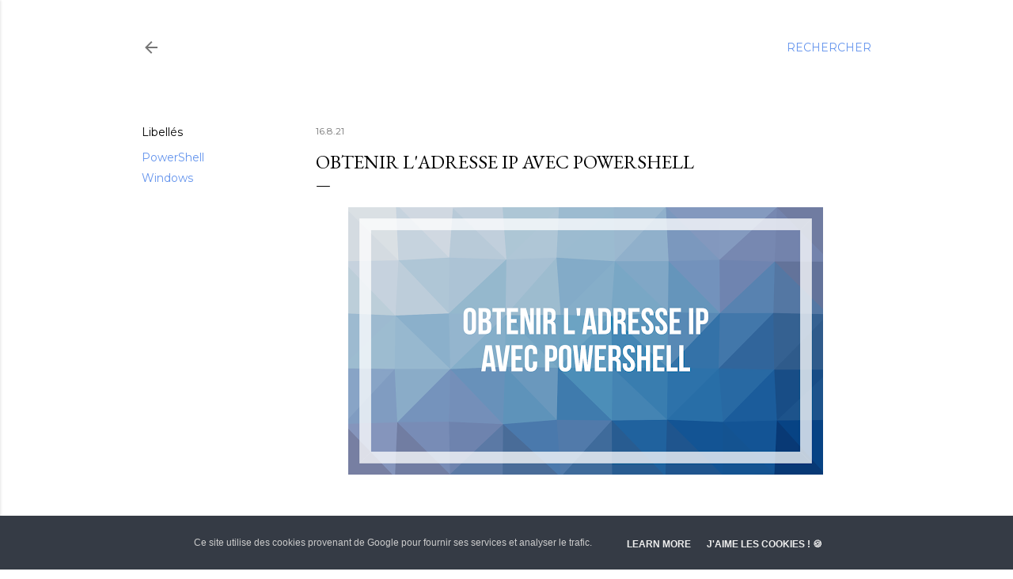

--- FILE ---
content_type: text/html; charset=UTF-8
request_url: https://blog.ronanlefichant.fr/2021/08/powershell-ip-reseau.html
body_size: 22414
content:
<!DOCTYPE html>
<html dir='ltr' xmlns='http://www.w3.org/1999/xhtml' xmlns:b='http://www.google.com/2005/gml/b' xmlns:data='http://www.google.com/2005/gml/data' xmlns:expr='http://www.google.com/2005/gml/expr'>
<head>
<meta content='width=device-width, initial-scale=1' name='viewport'/>
<title>Obtenir l&#39;adresse IP avec PowerShell</title>
<meta content='text/html; charset=UTF-8' http-equiv='Content-Type'/>
<!-- Chrome, Firefox OS and Opera -->
<meta content='#ffffff' name='theme-color'/>
<!-- Windows Phone -->
<meta content='#ffffff' name='msapplication-navbutton-color'/>
<meta content='blogger' name='generator'/>
<link href='https://blog.ronanlefichant.fr/favicon.ico' rel='icon' type='image/x-icon'/>
<link href='https://blog.ronanlefichant.fr/2021/08/powershell-ip-reseau.html' rel='canonical'/>
<link rel="alternate" type="application/atom+xml" title="Blog - Ronan Le Fichant - Atom" href="https://blog.ronanlefichant.fr/feeds/posts/default" />
<link rel="alternate" type="application/rss+xml" title="Blog - Ronan Le Fichant - RSS" href="https://blog.ronanlefichant.fr/feeds/posts/default?alt=rss" />
<link rel="service.post" type="application/atom+xml" title="Blog - Ronan Le Fichant - Atom" href="https://www.blogger.com/feeds/2173878307892099776/posts/default" />

<link rel="alternate" type="application/atom+xml" title="Blog - Ronan Le Fichant - Atom" href="https://blog.ronanlefichant.fr/feeds/6100469042914023177/comments/default" />
<!--Can't find substitution for tag [blog.ieCssRetrofitLinks]-->
<link href='https://blogger.googleusercontent.com/img/b/R29vZ2xl/AVvXsEgD3e9Vap-3Ltz2zgeMdO-55sY9uUymy1lwPO3FlGps0WD-SBsrg7qAhGWzN-APLLGV8sqJ8yY62dgz0h1NtIv1w4qie01668FUi5aTpJHhVM_1KLxpWI0lh3WngnzYWvJGFY3salWUYPE/s600/ip-reseau-powershell.png' rel='image_src'/>
<meta content='https://blog.ronanlefichant.fr/2021/08/powershell-ip-reseau.html' property='og:url'/>
<meta content='Obtenir l&#39;adresse IP avec PowerShell' property='og:title'/>
<meta content='  La meilleure manière d&#39;obtenir l&#39;adresse IP sous Windows est d&#39;utiliser PowerShell. PowerShell vous permet d&#39;obtenir seulement l&#39;adresse I...' property='og:description'/>
<meta content='https://blogger.googleusercontent.com/img/b/R29vZ2xl/AVvXsEgD3e9Vap-3Ltz2zgeMdO-55sY9uUymy1lwPO3FlGps0WD-SBsrg7qAhGWzN-APLLGV8sqJ8yY62dgz0h1NtIv1w4qie01668FUi5aTpJHhVM_1KLxpWI0lh3WngnzYWvJGFY3salWUYPE/w1200-h630-p-k-no-nu/ip-reseau-powershell.png' property='og:image'/>
<style type='text/css'>@font-face{font-family:'EB Garamond';font-style:normal;font-weight:400;font-display:swap;src:url(//fonts.gstatic.com/s/ebgaramond/v32/SlGDmQSNjdsmc35JDF1K5E55YMjF_7DPuGi-6_RkCY9_WamXgHlIbvw.woff2)format('woff2');unicode-range:U+0460-052F,U+1C80-1C8A,U+20B4,U+2DE0-2DFF,U+A640-A69F,U+FE2E-FE2F;}@font-face{font-family:'EB Garamond';font-style:normal;font-weight:400;font-display:swap;src:url(//fonts.gstatic.com/s/ebgaramond/v32/SlGDmQSNjdsmc35JDF1K5E55YMjF_7DPuGi-6_RkAI9_WamXgHlIbvw.woff2)format('woff2');unicode-range:U+0301,U+0400-045F,U+0490-0491,U+04B0-04B1,U+2116;}@font-face{font-family:'EB Garamond';font-style:normal;font-weight:400;font-display:swap;src:url(//fonts.gstatic.com/s/ebgaramond/v32/SlGDmQSNjdsmc35JDF1K5E55YMjF_7DPuGi-6_RkCI9_WamXgHlIbvw.woff2)format('woff2');unicode-range:U+1F00-1FFF;}@font-face{font-family:'EB Garamond';font-style:normal;font-weight:400;font-display:swap;src:url(//fonts.gstatic.com/s/ebgaramond/v32/SlGDmQSNjdsmc35JDF1K5E55YMjF_7DPuGi-6_RkB49_WamXgHlIbvw.woff2)format('woff2');unicode-range:U+0370-0377,U+037A-037F,U+0384-038A,U+038C,U+038E-03A1,U+03A3-03FF;}@font-face{font-family:'EB Garamond';font-style:normal;font-weight:400;font-display:swap;src:url(//fonts.gstatic.com/s/ebgaramond/v32/SlGDmQSNjdsmc35JDF1K5E55YMjF_7DPuGi-6_RkC49_WamXgHlIbvw.woff2)format('woff2');unicode-range:U+0102-0103,U+0110-0111,U+0128-0129,U+0168-0169,U+01A0-01A1,U+01AF-01B0,U+0300-0301,U+0303-0304,U+0308-0309,U+0323,U+0329,U+1EA0-1EF9,U+20AB;}@font-face{font-family:'EB Garamond';font-style:normal;font-weight:400;font-display:swap;src:url(//fonts.gstatic.com/s/ebgaramond/v32/SlGDmQSNjdsmc35JDF1K5E55YMjF_7DPuGi-6_RkCo9_WamXgHlIbvw.woff2)format('woff2');unicode-range:U+0100-02BA,U+02BD-02C5,U+02C7-02CC,U+02CE-02D7,U+02DD-02FF,U+0304,U+0308,U+0329,U+1D00-1DBF,U+1E00-1E9F,U+1EF2-1EFF,U+2020,U+20A0-20AB,U+20AD-20C0,U+2113,U+2C60-2C7F,U+A720-A7FF;}@font-face{font-family:'EB Garamond';font-style:normal;font-weight:400;font-display:swap;src:url(//fonts.gstatic.com/s/ebgaramond/v32/SlGDmQSNjdsmc35JDF1K5E55YMjF_7DPuGi-6_RkBI9_WamXgHlI.woff2)format('woff2');unicode-range:U+0000-00FF,U+0131,U+0152-0153,U+02BB-02BC,U+02C6,U+02DA,U+02DC,U+0304,U+0308,U+0329,U+2000-206F,U+20AC,U+2122,U+2191,U+2193,U+2212,U+2215,U+FEFF,U+FFFD;}@font-face{font-family:'Lato';font-style:normal;font-weight:300;font-display:swap;src:url(//fonts.gstatic.com/s/lato/v25/S6u9w4BMUTPHh7USSwaPGQ3q5d0N7w.woff2)format('woff2');unicode-range:U+0100-02BA,U+02BD-02C5,U+02C7-02CC,U+02CE-02D7,U+02DD-02FF,U+0304,U+0308,U+0329,U+1D00-1DBF,U+1E00-1E9F,U+1EF2-1EFF,U+2020,U+20A0-20AB,U+20AD-20C0,U+2113,U+2C60-2C7F,U+A720-A7FF;}@font-face{font-family:'Lato';font-style:normal;font-weight:300;font-display:swap;src:url(//fonts.gstatic.com/s/lato/v25/S6u9w4BMUTPHh7USSwiPGQ3q5d0.woff2)format('woff2');unicode-range:U+0000-00FF,U+0131,U+0152-0153,U+02BB-02BC,U+02C6,U+02DA,U+02DC,U+0304,U+0308,U+0329,U+2000-206F,U+20AC,U+2122,U+2191,U+2193,U+2212,U+2215,U+FEFF,U+FFFD;}@font-face{font-family:'Lato';font-style:normal;font-weight:400;font-display:swap;src:url(//fonts.gstatic.com/s/lato/v25/S6uyw4BMUTPHjxAwXiWtFCfQ7A.woff2)format('woff2');unicode-range:U+0100-02BA,U+02BD-02C5,U+02C7-02CC,U+02CE-02D7,U+02DD-02FF,U+0304,U+0308,U+0329,U+1D00-1DBF,U+1E00-1E9F,U+1EF2-1EFF,U+2020,U+20A0-20AB,U+20AD-20C0,U+2113,U+2C60-2C7F,U+A720-A7FF;}@font-face{font-family:'Lato';font-style:normal;font-weight:400;font-display:swap;src:url(//fonts.gstatic.com/s/lato/v25/S6uyw4BMUTPHjx4wXiWtFCc.woff2)format('woff2');unicode-range:U+0000-00FF,U+0131,U+0152-0153,U+02BB-02BC,U+02C6,U+02DA,U+02DC,U+0304,U+0308,U+0329,U+2000-206F,U+20AC,U+2122,U+2191,U+2193,U+2212,U+2215,U+FEFF,U+FFFD;}@font-face{font-family:'Lato';font-style:normal;font-weight:700;font-display:swap;src:url(//fonts.gstatic.com/s/lato/v25/S6u9w4BMUTPHh6UVSwaPGQ3q5d0N7w.woff2)format('woff2');unicode-range:U+0100-02BA,U+02BD-02C5,U+02C7-02CC,U+02CE-02D7,U+02DD-02FF,U+0304,U+0308,U+0329,U+1D00-1DBF,U+1E00-1E9F,U+1EF2-1EFF,U+2020,U+20A0-20AB,U+20AD-20C0,U+2113,U+2C60-2C7F,U+A720-A7FF;}@font-face{font-family:'Lato';font-style:normal;font-weight:700;font-display:swap;src:url(//fonts.gstatic.com/s/lato/v25/S6u9w4BMUTPHh6UVSwiPGQ3q5d0.woff2)format('woff2');unicode-range:U+0000-00FF,U+0131,U+0152-0153,U+02BB-02BC,U+02C6,U+02DA,U+02DC,U+0304,U+0308,U+0329,U+2000-206F,U+20AC,U+2122,U+2191,U+2193,U+2212,U+2215,U+FEFF,U+FFFD;}@font-face{font-family:'Lora';font-style:normal;font-weight:400;font-display:swap;src:url(//fonts.gstatic.com/s/lora/v37/0QI6MX1D_JOuGQbT0gvTJPa787weuxJMkq18ndeYxZ2JTg.woff2)format('woff2');unicode-range:U+0460-052F,U+1C80-1C8A,U+20B4,U+2DE0-2DFF,U+A640-A69F,U+FE2E-FE2F;}@font-face{font-family:'Lora';font-style:normal;font-weight:400;font-display:swap;src:url(//fonts.gstatic.com/s/lora/v37/0QI6MX1D_JOuGQbT0gvTJPa787weuxJFkq18ndeYxZ2JTg.woff2)format('woff2');unicode-range:U+0301,U+0400-045F,U+0490-0491,U+04B0-04B1,U+2116;}@font-face{font-family:'Lora';font-style:normal;font-weight:400;font-display:swap;src:url(//fonts.gstatic.com/s/lora/v37/0QI6MX1D_JOuGQbT0gvTJPa787weuxI9kq18ndeYxZ2JTg.woff2)format('woff2');unicode-range:U+0302-0303,U+0305,U+0307-0308,U+0310,U+0312,U+0315,U+031A,U+0326-0327,U+032C,U+032F-0330,U+0332-0333,U+0338,U+033A,U+0346,U+034D,U+0391-03A1,U+03A3-03A9,U+03B1-03C9,U+03D1,U+03D5-03D6,U+03F0-03F1,U+03F4-03F5,U+2016-2017,U+2034-2038,U+203C,U+2040,U+2043,U+2047,U+2050,U+2057,U+205F,U+2070-2071,U+2074-208E,U+2090-209C,U+20D0-20DC,U+20E1,U+20E5-20EF,U+2100-2112,U+2114-2115,U+2117-2121,U+2123-214F,U+2190,U+2192,U+2194-21AE,U+21B0-21E5,U+21F1-21F2,U+21F4-2211,U+2213-2214,U+2216-22FF,U+2308-230B,U+2310,U+2319,U+231C-2321,U+2336-237A,U+237C,U+2395,U+239B-23B7,U+23D0,U+23DC-23E1,U+2474-2475,U+25AF,U+25B3,U+25B7,U+25BD,U+25C1,U+25CA,U+25CC,U+25FB,U+266D-266F,U+27C0-27FF,U+2900-2AFF,U+2B0E-2B11,U+2B30-2B4C,U+2BFE,U+3030,U+FF5B,U+FF5D,U+1D400-1D7FF,U+1EE00-1EEFF;}@font-face{font-family:'Lora';font-style:normal;font-weight:400;font-display:swap;src:url(//fonts.gstatic.com/s/lora/v37/0QI6MX1D_JOuGQbT0gvTJPa787weuxIvkq18ndeYxZ2JTg.woff2)format('woff2');unicode-range:U+0001-000C,U+000E-001F,U+007F-009F,U+20DD-20E0,U+20E2-20E4,U+2150-218F,U+2190,U+2192,U+2194-2199,U+21AF,U+21E6-21F0,U+21F3,U+2218-2219,U+2299,U+22C4-22C6,U+2300-243F,U+2440-244A,U+2460-24FF,U+25A0-27BF,U+2800-28FF,U+2921-2922,U+2981,U+29BF,U+29EB,U+2B00-2BFF,U+4DC0-4DFF,U+FFF9-FFFB,U+10140-1018E,U+10190-1019C,U+101A0,U+101D0-101FD,U+102E0-102FB,U+10E60-10E7E,U+1D2C0-1D2D3,U+1D2E0-1D37F,U+1F000-1F0FF,U+1F100-1F1AD,U+1F1E6-1F1FF,U+1F30D-1F30F,U+1F315,U+1F31C,U+1F31E,U+1F320-1F32C,U+1F336,U+1F378,U+1F37D,U+1F382,U+1F393-1F39F,U+1F3A7-1F3A8,U+1F3AC-1F3AF,U+1F3C2,U+1F3C4-1F3C6,U+1F3CA-1F3CE,U+1F3D4-1F3E0,U+1F3ED,U+1F3F1-1F3F3,U+1F3F5-1F3F7,U+1F408,U+1F415,U+1F41F,U+1F426,U+1F43F,U+1F441-1F442,U+1F444,U+1F446-1F449,U+1F44C-1F44E,U+1F453,U+1F46A,U+1F47D,U+1F4A3,U+1F4B0,U+1F4B3,U+1F4B9,U+1F4BB,U+1F4BF,U+1F4C8-1F4CB,U+1F4D6,U+1F4DA,U+1F4DF,U+1F4E3-1F4E6,U+1F4EA-1F4ED,U+1F4F7,U+1F4F9-1F4FB,U+1F4FD-1F4FE,U+1F503,U+1F507-1F50B,U+1F50D,U+1F512-1F513,U+1F53E-1F54A,U+1F54F-1F5FA,U+1F610,U+1F650-1F67F,U+1F687,U+1F68D,U+1F691,U+1F694,U+1F698,U+1F6AD,U+1F6B2,U+1F6B9-1F6BA,U+1F6BC,U+1F6C6-1F6CF,U+1F6D3-1F6D7,U+1F6E0-1F6EA,U+1F6F0-1F6F3,U+1F6F7-1F6FC,U+1F700-1F7FF,U+1F800-1F80B,U+1F810-1F847,U+1F850-1F859,U+1F860-1F887,U+1F890-1F8AD,U+1F8B0-1F8BB,U+1F8C0-1F8C1,U+1F900-1F90B,U+1F93B,U+1F946,U+1F984,U+1F996,U+1F9E9,U+1FA00-1FA6F,U+1FA70-1FA7C,U+1FA80-1FA89,U+1FA8F-1FAC6,U+1FACE-1FADC,U+1FADF-1FAE9,U+1FAF0-1FAF8,U+1FB00-1FBFF;}@font-face{font-family:'Lora';font-style:normal;font-weight:400;font-display:swap;src:url(//fonts.gstatic.com/s/lora/v37/0QI6MX1D_JOuGQbT0gvTJPa787weuxJOkq18ndeYxZ2JTg.woff2)format('woff2');unicode-range:U+0102-0103,U+0110-0111,U+0128-0129,U+0168-0169,U+01A0-01A1,U+01AF-01B0,U+0300-0301,U+0303-0304,U+0308-0309,U+0323,U+0329,U+1EA0-1EF9,U+20AB;}@font-face{font-family:'Lora';font-style:normal;font-weight:400;font-display:swap;src:url(//fonts.gstatic.com/s/lora/v37/0QI6MX1D_JOuGQbT0gvTJPa787weuxJPkq18ndeYxZ2JTg.woff2)format('woff2');unicode-range:U+0100-02BA,U+02BD-02C5,U+02C7-02CC,U+02CE-02D7,U+02DD-02FF,U+0304,U+0308,U+0329,U+1D00-1DBF,U+1E00-1E9F,U+1EF2-1EFF,U+2020,U+20A0-20AB,U+20AD-20C0,U+2113,U+2C60-2C7F,U+A720-A7FF;}@font-face{font-family:'Lora';font-style:normal;font-weight:400;font-display:swap;src:url(//fonts.gstatic.com/s/lora/v37/0QI6MX1D_JOuGQbT0gvTJPa787weuxJBkq18ndeYxZ0.woff2)format('woff2');unicode-range:U+0000-00FF,U+0131,U+0152-0153,U+02BB-02BC,U+02C6,U+02DA,U+02DC,U+0304,U+0308,U+0329,U+2000-206F,U+20AC,U+2122,U+2191,U+2193,U+2212,U+2215,U+FEFF,U+FFFD;}@font-face{font-family:'Montserrat';font-style:normal;font-weight:400;font-display:swap;src:url(//fonts.gstatic.com/s/montserrat/v31/JTUSjIg1_i6t8kCHKm459WRhyyTh89ZNpQ.woff2)format('woff2');unicode-range:U+0460-052F,U+1C80-1C8A,U+20B4,U+2DE0-2DFF,U+A640-A69F,U+FE2E-FE2F;}@font-face{font-family:'Montserrat';font-style:normal;font-weight:400;font-display:swap;src:url(//fonts.gstatic.com/s/montserrat/v31/JTUSjIg1_i6t8kCHKm459W1hyyTh89ZNpQ.woff2)format('woff2');unicode-range:U+0301,U+0400-045F,U+0490-0491,U+04B0-04B1,U+2116;}@font-face{font-family:'Montserrat';font-style:normal;font-weight:400;font-display:swap;src:url(//fonts.gstatic.com/s/montserrat/v31/JTUSjIg1_i6t8kCHKm459WZhyyTh89ZNpQ.woff2)format('woff2');unicode-range:U+0102-0103,U+0110-0111,U+0128-0129,U+0168-0169,U+01A0-01A1,U+01AF-01B0,U+0300-0301,U+0303-0304,U+0308-0309,U+0323,U+0329,U+1EA0-1EF9,U+20AB;}@font-face{font-family:'Montserrat';font-style:normal;font-weight:400;font-display:swap;src:url(//fonts.gstatic.com/s/montserrat/v31/JTUSjIg1_i6t8kCHKm459WdhyyTh89ZNpQ.woff2)format('woff2');unicode-range:U+0100-02BA,U+02BD-02C5,U+02C7-02CC,U+02CE-02D7,U+02DD-02FF,U+0304,U+0308,U+0329,U+1D00-1DBF,U+1E00-1E9F,U+1EF2-1EFF,U+2020,U+20A0-20AB,U+20AD-20C0,U+2113,U+2C60-2C7F,U+A720-A7FF;}@font-face{font-family:'Montserrat';font-style:normal;font-weight:400;font-display:swap;src:url(//fonts.gstatic.com/s/montserrat/v31/JTUSjIg1_i6t8kCHKm459WlhyyTh89Y.woff2)format('woff2');unicode-range:U+0000-00FF,U+0131,U+0152-0153,U+02BB-02BC,U+02C6,U+02DA,U+02DC,U+0304,U+0308,U+0329,U+2000-206F,U+20AC,U+2122,U+2191,U+2193,U+2212,U+2215,U+FEFF,U+FFFD;}@font-face{font-family:'Montserrat';font-style:normal;font-weight:700;font-display:swap;src:url(//fonts.gstatic.com/s/montserrat/v31/JTUSjIg1_i6t8kCHKm459WRhyyTh89ZNpQ.woff2)format('woff2');unicode-range:U+0460-052F,U+1C80-1C8A,U+20B4,U+2DE0-2DFF,U+A640-A69F,U+FE2E-FE2F;}@font-face{font-family:'Montserrat';font-style:normal;font-weight:700;font-display:swap;src:url(//fonts.gstatic.com/s/montserrat/v31/JTUSjIg1_i6t8kCHKm459W1hyyTh89ZNpQ.woff2)format('woff2');unicode-range:U+0301,U+0400-045F,U+0490-0491,U+04B0-04B1,U+2116;}@font-face{font-family:'Montserrat';font-style:normal;font-weight:700;font-display:swap;src:url(//fonts.gstatic.com/s/montserrat/v31/JTUSjIg1_i6t8kCHKm459WZhyyTh89ZNpQ.woff2)format('woff2');unicode-range:U+0102-0103,U+0110-0111,U+0128-0129,U+0168-0169,U+01A0-01A1,U+01AF-01B0,U+0300-0301,U+0303-0304,U+0308-0309,U+0323,U+0329,U+1EA0-1EF9,U+20AB;}@font-face{font-family:'Montserrat';font-style:normal;font-weight:700;font-display:swap;src:url(//fonts.gstatic.com/s/montserrat/v31/JTUSjIg1_i6t8kCHKm459WdhyyTh89ZNpQ.woff2)format('woff2');unicode-range:U+0100-02BA,U+02BD-02C5,U+02C7-02CC,U+02CE-02D7,U+02DD-02FF,U+0304,U+0308,U+0329,U+1D00-1DBF,U+1E00-1E9F,U+1EF2-1EFF,U+2020,U+20A0-20AB,U+20AD-20C0,U+2113,U+2C60-2C7F,U+A720-A7FF;}@font-face{font-family:'Montserrat';font-style:normal;font-weight:700;font-display:swap;src:url(//fonts.gstatic.com/s/montserrat/v31/JTUSjIg1_i6t8kCHKm459WlhyyTh89Y.woff2)format('woff2');unicode-range:U+0000-00FF,U+0131,U+0152-0153,U+02BB-02BC,U+02C6,U+02DA,U+02DC,U+0304,U+0308,U+0329,U+2000-206F,U+20AC,U+2122,U+2191,U+2193,U+2212,U+2215,U+FEFF,U+FFFD;}</style>
<style id='page-skin-1' type='text/css'><!--
/*! normalize.css v3.0.1 | MIT License | git.io/normalize */html{font-family:sans-serif;-ms-text-size-adjust:100%;-webkit-text-size-adjust:100%}body{margin:0}article,aside,details,figcaption,figure,footer,header,hgroup,main,nav,section,summary{display:block}audio,canvas,progress,video{display:inline-block;vertical-align:baseline}audio:not([controls]){display:none;height:0}[hidden],template{display:none}a{background:transparent}a:active,a:hover{outline:0}abbr[title]{border-bottom:1px dotted}b,strong{font-weight:bold}dfn{font-style:italic}h1{font-size:2em;margin:.67em 0}mark{background:#ff0;color:#000}small{font-size:80%}sub,sup{font-size:75%;line-height:0;position:relative;vertical-align:baseline}sup{top:-0.5em}sub{bottom:-0.25em}img{border:0}svg:not(:root){overflow:hidden}figure{margin:1em 40px}hr{-moz-box-sizing:content-box;box-sizing:content-box;height:0}pre{overflow:auto}code,kbd,pre,samp{font-family:monospace,monospace;font-size:1em}button,input,optgroup,select,textarea{color:inherit;font:inherit;margin:0}button{overflow:visible}button,select{text-transform:none}button,html input[type="button"],input[type="reset"],input[type="submit"]{-webkit-appearance:button;cursor:pointer}button[disabled],html input[disabled]{cursor:default}button::-moz-focus-inner,input::-moz-focus-inner{border:0;padding:0}input{line-height:normal}input[type="checkbox"],input[type="radio"]{box-sizing:border-box;padding:0}input[type="number"]::-webkit-inner-spin-button,input[type="number"]::-webkit-outer-spin-button{height:auto}input[type="search"]{-webkit-appearance:textfield;-moz-box-sizing:content-box;-webkit-box-sizing:content-box;box-sizing:content-box}input[type="search"]::-webkit-search-cancel-button,input[type="search"]::-webkit-search-decoration{-webkit-appearance:none}fieldset{border:1px solid #c0c0c0;margin:0 2px;padding:.35em .625em .75em}legend{border:0;padding:0}textarea{overflow:auto}optgroup{font-weight:bold}table{border-collapse:collapse;border-spacing:0}td,th{padding:0}
/*!************************************************
* Blogger Template Style
* Name: Soho
**************************************************/
body{
overflow-wrap:break-word;
word-break:break-word;
word-wrap:break-word
}
.hidden{
display:none
}
.invisible{
visibility:hidden
}
.container::after,.float-container::after{
clear:both;
content:'';
display:table
}
.clearboth{
clear:both
}
#comments .comment .comment-actions,.subscribe-popup .FollowByEmail .follow-by-email-submit{
background:0 0;
border:0;
box-shadow:none;
color:#6494ed;
cursor:pointer;
font-size:14px;
font-weight:700;
outline:0;
text-decoration:none;
text-transform:uppercase;
width:auto
}
.dim-overlay{
background-color:rgba(0,0,0,.54);
height:100vh;
left:0;
position:fixed;
top:0;
width:100%
}
#sharing-dim-overlay{
background-color:transparent
}
input::-ms-clear{
display:none
}
.blogger-logo,.svg-icon-24.blogger-logo{
fill:#ff9800;
opacity:1
}
.loading-spinner-large{
-webkit-animation:mspin-rotate 1.568s infinite linear;
animation:mspin-rotate 1.568s infinite linear;
height:48px;
overflow:hidden;
position:absolute;
width:48px;
z-index:200
}
.loading-spinner-large>div{
-webkit-animation:mspin-revrot 5332ms infinite steps(4);
animation:mspin-revrot 5332ms infinite steps(4)
}
.loading-spinner-large>div>div{
-webkit-animation:mspin-singlecolor-large-film 1333ms infinite steps(81);
animation:mspin-singlecolor-large-film 1333ms infinite steps(81);
background-size:100%;
height:48px;
width:3888px
}
.mspin-black-large>div>div,.mspin-grey_54-large>div>div{
background-image:url(https://www.blogblog.com/indie/mspin_black_large.svg)
}
.mspin-white-large>div>div{
background-image:url(https://www.blogblog.com/indie/mspin_white_large.svg)
}
.mspin-grey_54-large{
opacity:.54
}
@-webkit-keyframes mspin-singlecolor-large-film{
from{
-webkit-transform:translateX(0);
transform:translateX(0)
}
to{
-webkit-transform:translateX(-3888px);
transform:translateX(-3888px)
}
}
@keyframes mspin-singlecolor-large-film{
from{
-webkit-transform:translateX(0);
transform:translateX(0)
}
to{
-webkit-transform:translateX(-3888px);
transform:translateX(-3888px)
}
}
@-webkit-keyframes mspin-rotate{
from{
-webkit-transform:rotate(0);
transform:rotate(0)
}
to{
-webkit-transform:rotate(360deg);
transform:rotate(360deg)
}
}
@keyframes mspin-rotate{
from{
-webkit-transform:rotate(0);
transform:rotate(0)
}
to{
-webkit-transform:rotate(360deg);
transform:rotate(360deg)
}
}
@-webkit-keyframes mspin-revrot{
from{
-webkit-transform:rotate(0);
transform:rotate(0)
}
to{
-webkit-transform:rotate(-360deg);
transform:rotate(-360deg)
}
}
@keyframes mspin-revrot{
from{
-webkit-transform:rotate(0);
transform:rotate(0)
}
to{
-webkit-transform:rotate(-360deg);
transform:rotate(-360deg)
}
}
.skip-navigation{
background-color:#fff;
box-sizing:border-box;
color:#000;
display:block;
height:0;
left:0;
line-height:50px;
overflow:hidden;
padding-top:0;
position:fixed;
text-align:center;
top:0;
-webkit-transition:box-shadow .3s,height .3s,padding-top .3s;
transition:box-shadow .3s,height .3s,padding-top .3s;
width:100%;
z-index:900
}
.skip-navigation:focus{
box-shadow:0 4px 5px 0 rgba(0,0,0,.14),0 1px 10px 0 rgba(0,0,0,.12),0 2px 4px -1px rgba(0,0,0,.2);
height:50px
}
#main{
outline:0
}
.main-heading{
position:absolute;
clip:rect(1px,1px,1px,1px);
padding:0;
border:0;
height:1px;
width:1px;
overflow:hidden
}
.Attribution{
margin-top:1em;
text-align:center
}
.Attribution .blogger img,.Attribution .blogger svg{
vertical-align:bottom
}
.Attribution .blogger img{
margin-right:.5em
}
.Attribution div{
line-height:24px;
margin-top:.5em
}
.Attribution .copyright,.Attribution .image-attribution{
font-size:.7em;
margin-top:1.5em
}
.BLOG_mobile_video_class{
display:none
}
.bg-photo{
background-attachment:scroll!important
}
body .CSS_LIGHTBOX{
z-index:900
}
.extendable .show-less,.extendable .show-more{
border-color:#6494ed;
color:#6494ed;
margin-top:8px
}
.extendable .show-less.hidden,.extendable .show-more.hidden{
display:none
}
.inline-ad{
display:none;
max-width:100%;
overflow:hidden
}
.adsbygoogle{
display:block
}
#cookieChoiceInfo{
bottom:0;
top:auto
}
iframe.b-hbp-video{
border:0
}
.post-body img{
max-width:100%
}
.post-body iframe{
max-width:100%
}
.post-body a[imageanchor="1"]{
display:inline-block
}
.byline{
margin-right:1em
}
.byline:last-child{
margin-right:0
}
.link-copied-dialog{
max-width:520px;
outline:0
}
.link-copied-dialog .modal-dialog-buttons{
margin-top:8px
}
.link-copied-dialog .goog-buttonset-default{
background:0 0;
border:0
}
.link-copied-dialog .goog-buttonset-default:focus{
outline:0
}
.paging-control-container{
margin-bottom:16px
}
.paging-control-container .paging-control{
display:inline-block
}
.paging-control-container .comment-range-text::after,.paging-control-container .paging-control{
color:#6494ed
}
.paging-control-container .comment-range-text,.paging-control-container .paging-control{
margin-right:8px
}
.paging-control-container .comment-range-text::after,.paging-control-container .paging-control::after{
content:'\00B7';
cursor:default;
padding-left:8px;
pointer-events:none
}
.paging-control-container .comment-range-text:last-child::after,.paging-control-container .paging-control:last-child::after{
content:none
}
.byline.reactions iframe{
height:20px
}
.b-notification{
color:#000;
background-color:#fff;
border-bottom:solid 1px #000;
box-sizing:border-box;
padding:16px 32px;
text-align:center
}
.b-notification.visible{
-webkit-transition:margin-top .3s cubic-bezier(.4,0,.2,1);
transition:margin-top .3s cubic-bezier(.4,0,.2,1)
}
.b-notification.invisible{
position:absolute
}
.b-notification-close{
position:absolute;
right:8px;
top:8px
}
.no-posts-message{
line-height:40px;
text-align:center
}
@media screen and (max-width:1162px){
body.item-view .post-body a[imageanchor="1"][style*="float: left;"],body.item-view .post-body a[imageanchor="1"][style*="float: right;"]{
float:none!important;
clear:none!important
}
body.item-view .post-body a[imageanchor="1"] img{
display:block;
height:auto;
margin:0 auto
}
body.item-view .post-body>.separator:first-child>a[imageanchor="1"]:first-child{
margin-top:20px
}
.post-body a[imageanchor]{
display:block
}
body.item-view .post-body a[imageanchor="1"]{
margin-left:0!important;
margin-right:0!important
}
body.item-view .post-body a[imageanchor="1"]+a[imageanchor="1"]{
margin-top:16px
}
}
.item-control{
display:none
}
#comments{
border-top:1px dashed rgba(0,0,0,.54);
margin-top:20px;
padding:20px
}
#comments .comment-thread ol{
margin:0;
padding-left:0;
padding-left:0
}
#comments .comment .comment-replybox-single,#comments .comment-thread .comment-replies{
margin-left:60px
}
#comments .comment-thread .thread-count{
display:none
}
#comments .comment{
list-style-type:none;
padding:0 0 30px;
position:relative
}
#comments .comment .comment{
padding-bottom:8px
}
.comment .avatar-image-container{
position:absolute
}
.comment .avatar-image-container img{
border-radius:50%
}
.avatar-image-container svg,.comment .avatar-image-container .avatar-icon{
border-radius:50%;
border:solid 1px #000000;
box-sizing:border-box;
fill:#000000;
height:35px;
margin:0;
padding:7px;
width:35px
}
.comment .comment-block{
margin-top:10px;
margin-left:60px;
padding-bottom:0
}
#comments .comment-author-header-wrapper{
margin-left:40px
}
#comments .comment .thread-expanded .comment-block{
padding-bottom:20px
}
#comments .comment .comment-header .user,#comments .comment .comment-header .user a{
color:#000000;
font-style:normal;
font-weight:700
}
#comments .comment .comment-actions{
bottom:0;
margin-bottom:15px;
position:absolute
}
#comments .comment .comment-actions>*{
margin-right:8px
}
#comments .comment .comment-header .datetime{
bottom:0;
color:rgba(0, 0, 0, 0.54);
display:inline-block;
font-size:13px;
font-style:italic;
margin-left:8px
}
#comments .comment .comment-footer .comment-timestamp a,#comments .comment .comment-header .datetime a{
color:rgba(0, 0, 0, 0.54)
}
#comments .comment .comment-content,.comment .comment-body{
margin-top:12px;
word-break:break-word
}
.comment-body{
margin-bottom:12px
}
#comments.embed[data-num-comments="0"]{
border:0;
margin-top:0;
padding-top:0
}
#comments.embed[data-num-comments="0"] #comment-post-message,#comments.embed[data-num-comments="0"] div.comment-form>p,#comments.embed[data-num-comments="0"] p.comment-footer{
display:none
}
#comment-editor-src{
display:none
}
.comments .comments-content .loadmore.loaded{
max-height:0;
opacity:0;
overflow:hidden
}
.extendable .remaining-items{
height:0;
overflow:hidden;
-webkit-transition:height .3s cubic-bezier(.4,0,.2,1);
transition:height .3s cubic-bezier(.4,0,.2,1)
}
.extendable .remaining-items.expanded{
height:auto
}
.svg-icon-24,.svg-icon-24-button{
cursor:pointer;
height:24px;
width:24px;
min-width:24px
}
.touch-icon{
margin:-12px;
padding:12px
}
.touch-icon:active,.touch-icon:focus{
background-color:rgba(153,153,153,.4);
border-radius:50%
}
svg:not(:root).touch-icon{
overflow:visible
}
html[dir=rtl] .rtl-reversible-icon{
-webkit-transform:scaleX(-1);
-ms-transform:scaleX(-1);
transform:scaleX(-1)
}
.svg-icon-24-button,.touch-icon-button{
background:0 0;
border:0;
margin:0;
outline:0;
padding:0
}
.touch-icon-button .touch-icon:active,.touch-icon-button .touch-icon:focus{
background-color:transparent
}
.touch-icon-button:active .touch-icon,.touch-icon-button:focus .touch-icon{
background-color:rgba(153,153,153,.4);
border-radius:50%
}
.Profile .default-avatar-wrapper .avatar-icon{
border-radius:50%;
border:solid 1px #000000;
box-sizing:border-box;
fill:#000000;
margin:0
}
.Profile .individual .default-avatar-wrapper .avatar-icon{
padding:25px
}
.Profile .individual .avatar-icon,.Profile .individual .profile-img{
height:120px;
width:120px
}
.Profile .team .default-avatar-wrapper .avatar-icon{
padding:8px
}
.Profile .team .avatar-icon,.Profile .team .default-avatar-wrapper,.Profile .team .profile-img{
height:40px;
width:40px
}
.snippet-container{
margin:0;
position:relative;
overflow:hidden
}
.snippet-fade{
bottom:0;
box-sizing:border-box;
position:absolute;
width:96px
}
.snippet-fade{
right:0
}
.snippet-fade:after{
content:'\2026'
}
.snippet-fade:after{
float:right
}
.centered-top-container.sticky{
left:0;
position:fixed;
right:0;
top:0;
width:auto;
z-index:50;
-webkit-transition-property:opacity,-webkit-transform;
transition-property:opacity,-webkit-transform;
transition-property:transform,opacity;
transition-property:transform,opacity,-webkit-transform;
-webkit-transition-duration:.2s;
transition-duration:.2s;
-webkit-transition-timing-function:cubic-bezier(.4,0,.2,1);
transition-timing-function:cubic-bezier(.4,0,.2,1)
}
.centered-top-placeholder{
display:none
}
.collapsed-header .centered-top-placeholder{
display:block
}
.centered-top-container .Header .replaced h1,.centered-top-placeholder .Header .replaced h1{
display:none
}
.centered-top-container.sticky .Header .replaced h1{
display:block
}
.centered-top-container.sticky .Header .header-widget{
background:0 0
}
.centered-top-container.sticky .Header .header-image-wrapper{
display:none
}
.centered-top-container img,.centered-top-placeholder img{
max-width:100%
}
.collapsible{
-webkit-transition:height .3s cubic-bezier(.4,0,.2,1);
transition:height .3s cubic-bezier(.4,0,.2,1)
}
.collapsible,.collapsible>summary{
display:block;
overflow:hidden
}
.collapsible>:not(summary){
display:none
}
.collapsible[open]>:not(summary){
display:block
}
.collapsible:focus,.collapsible>summary:focus{
outline:0
}
.collapsible>summary{
cursor:pointer;
display:block;
padding:0
}
.collapsible:focus>summary,.collapsible>summary:focus{
background-color:transparent
}
.collapsible>summary::-webkit-details-marker{
display:none
}
.collapsible-title{
-webkit-box-align:center;
-webkit-align-items:center;
-ms-flex-align:center;
align-items:center;
display:-webkit-box;
display:-webkit-flex;
display:-ms-flexbox;
display:flex
}
.collapsible-title .title{
-webkit-box-flex:1;
-webkit-flex:1 1 auto;
-ms-flex:1 1 auto;
flex:1 1 auto;
-webkit-box-ordinal-group:1;
-webkit-order:0;
-ms-flex-order:0;
order:0;
overflow:hidden;
text-overflow:ellipsis;
white-space:nowrap
}
.collapsible-title .chevron-down,.collapsible[open] .collapsible-title .chevron-up{
display:block
}
.collapsible-title .chevron-up,.collapsible[open] .collapsible-title .chevron-down{
display:none
}
.flat-button{
cursor:pointer;
display:inline-block;
font-weight:700;
text-transform:uppercase;
border-radius:2px;
padding:8px;
margin:-8px
}
.flat-icon-button{
background:0 0;
border:0;
margin:0;
outline:0;
padding:0;
margin:-12px;
padding:12px;
cursor:pointer;
box-sizing:content-box;
display:inline-block;
line-height:0
}
.flat-icon-button,.flat-icon-button .splash-wrapper{
border-radius:50%
}
.flat-icon-button .splash.animate{
-webkit-animation-duration:.3s;
animation-duration:.3s
}
.overflowable-container{
max-height:28px;
overflow:hidden;
position:relative
}
.overflow-button{
cursor:pointer
}
#overflowable-dim-overlay{
background:0 0
}
.overflow-popup{
box-shadow:0 2px 2px 0 rgba(0,0,0,.14),0 3px 1px -2px rgba(0,0,0,.2),0 1px 5px 0 rgba(0,0,0,.12);
background-color:#ffffff;
left:0;
max-width:calc(100% - 32px);
position:absolute;
top:0;
visibility:hidden;
z-index:101
}
.overflow-popup ul{
list-style:none
}
.overflow-popup .tabs li,.overflow-popup li{
display:block;
height:auto
}
.overflow-popup .tabs li{
padding-left:0;
padding-right:0
}
.overflow-button.hidden,.overflow-popup .tabs li.hidden,.overflow-popup li.hidden{
display:none
}
.search{
display:-webkit-box;
display:-webkit-flex;
display:-ms-flexbox;
display:flex;
line-height:24px;
width:24px
}
.search.focused{
width:100%
}
.search.focused .section{
width:100%
}
.search form{
z-index:101
}
.search h3{
display:none
}
.search form{
display:-webkit-box;
display:-webkit-flex;
display:-ms-flexbox;
display:flex;
-webkit-box-flex:1;
-webkit-flex:1 0 0;
-ms-flex:1 0 0px;
flex:1 0 0;
border-bottom:solid 1px transparent;
padding-bottom:8px
}
.search form>*{
display:none
}
.search.focused form>*{
display:block
}
.search .search-input label{
display:none
}
.centered-top-placeholder.cloned .search form{
z-index:30
}
.search.focused form{
border-color:rgba(0, 0, 0, 0.54);
position:relative;
width:auto
}
.collapsed-header .centered-top-container .search.focused form{
border-bottom-color:transparent
}
.search-expand{
-webkit-box-flex:0;
-webkit-flex:0 0 auto;
-ms-flex:0 0 auto;
flex:0 0 auto
}
.search-expand-text{
display:none
}
.search-close{
display:inline;
vertical-align:middle
}
.search-input{
-webkit-box-flex:1;
-webkit-flex:1 0 1px;
-ms-flex:1 0 1px;
flex:1 0 1px
}
.search-input input{
background:0 0;
border:0;
box-sizing:border-box;
color:rgba(0, 0, 0, 0.54);
display:inline-block;
outline:0;
width:calc(100% - 48px)
}
.search-input input.no-cursor{
color:transparent;
text-shadow:0 0 0 rgba(0, 0, 0, 0.54)
}
.collapsed-header .centered-top-container .search-action,.collapsed-header .centered-top-container .search-input input{
color:rgba(0, 0, 0, 0.54)
}
.collapsed-header .centered-top-container .search-input input.no-cursor{
color:transparent;
text-shadow:0 0 0 rgba(0, 0, 0, 0.54)
}
.collapsed-header .centered-top-container .search-input input.no-cursor:focus,.search-input input.no-cursor:focus{
outline:0
}
.search-focused>*{
visibility:hidden
}
.search-focused .search,.search-focused .search-icon{
visibility:visible
}
.search.focused .search-action{
display:block
}
.search.focused .search-action:disabled{
opacity:.3
}
.widget.Sharing .sharing-button{
display:none
}
.widget.Sharing .sharing-buttons li{
padding:0
}
.widget.Sharing .sharing-buttons li span{
display:none
}
.post-share-buttons{
position:relative
}
.centered-bottom .share-buttons .svg-icon-24,.share-buttons .svg-icon-24{
fill:#000000
}
.sharing-open.touch-icon-button:active .touch-icon,.sharing-open.touch-icon-button:focus .touch-icon{
background-color:transparent
}
.share-buttons{
background-color:#ffffff;
border-radius:2px;
box-shadow:0 2px 2px 0 rgba(0,0,0,.14),0 3px 1px -2px rgba(0,0,0,.2),0 1px 5px 0 rgba(0,0,0,.12);
color:#000000;
list-style:none;
margin:0;
padding:8px 0;
position:absolute;
top:-11px;
min-width:200px;
z-index:101
}
.share-buttons.hidden{
display:none
}
.sharing-button{
background:0 0;
border:0;
margin:0;
outline:0;
padding:0;
cursor:pointer
}
.share-buttons li{
margin:0;
height:48px
}
.share-buttons li:last-child{
margin-bottom:0
}
.share-buttons li .sharing-platform-button{
box-sizing:border-box;
cursor:pointer;
display:block;
height:100%;
margin-bottom:0;
padding:0 16px;
position:relative;
width:100%
}
.share-buttons li .sharing-platform-button:focus,.share-buttons li .sharing-platform-button:hover{
background-color:rgba(128,128,128,.1);
outline:0
}
.share-buttons li svg[class*=" sharing-"],.share-buttons li svg[class^=sharing-]{
position:absolute;
top:10px
}
.share-buttons li span.sharing-platform-button{
position:relative;
top:0
}
.share-buttons li .platform-sharing-text{
display:block;
font-size:16px;
line-height:48px;
white-space:nowrap
}
.share-buttons li .platform-sharing-text{
margin-left:56px
}
.sidebar-container{
background-color:#f7f7f7;
max-width:284px;
overflow-y:auto;
-webkit-transition-property:-webkit-transform;
transition-property:-webkit-transform;
transition-property:transform;
transition-property:transform,-webkit-transform;
-webkit-transition-duration:.3s;
transition-duration:.3s;
-webkit-transition-timing-function:cubic-bezier(0,0,.2,1);
transition-timing-function:cubic-bezier(0,0,.2,1);
width:284px;
z-index:101;
-webkit-overflow-scrolling:touch
}
.sidebar-container .navigation{
line-height:0;
padding:16px
}
.sidebar-container .sidebar-back{
cursor:pointer
}
.sidebar-container .widget{
background:0 0;
margin:0 16px;
padding:16px 0
}
.sidebar-container .widget .title{
color:#ffffff;
margin:0
}
.sidebar-container .widget ul{
list-style:none;
margin:0;
padding:0
}
.sidebar-container .widget ul ul{
margin-left:1em
}
.sidebar-container .widget li{
font-size:16px;
line-height:normal
}
.sidebar-container .widget+.widget{
border-top:1px dashed #ffffff
}
.BlogArchive li{
margin:16px 0
}
.BlogArchive li:last-child{
margin-bottom:0
}
.Label li a{
display:inline-block
}
.BlogArchive .post-count,.Label .label-count{
float:right;
margin-left:.25em
}
.BlogArchive .post-count::before,.Label .label-count::before{
content:'('
}
.BlogArchive .post-count::after,.Label .label-count::after{
content:')'
}
.widget.Translate .skiptranslate>div{
display:block!important
}
.widget.Profile .profile-link{
display:-webkit-box;
display:-webkit-flex;
display:-ms-flexbox;
display:flex
}
.widget.Profile .team-member .default-avatar-wrapper,.widget.Profile .team-member .profile-img{
-webkit-box-flex:0;
-webkit-flex:0 0 auto;
-ms-flex:0 0 auto;
flex:0 0 auto;
margin-right:1em
}
.widget.Profile .individual .profile-link{
-webkit-box-orient:vertical;
-webkit-box-direction:normal;
-webkit-flex-direction:column;
-ms-flex-direction:column;
flex-direction:column
}
.widget.Profile .team .profile-link .profile-name{
-webkit-align-self:center;
-ms-flex-item-align:center;
-ms-grid-row-align:center;
align-self:center;
display:block;
-webkit-box-flex:1;
-webkit-flex:1 1 auto;
-ms-flex:1 1 auto;
flex:1 1 auto
}
.dim-overlay{
background-color:rgba(0,0,0,.54);
z-index:100
}
body.sidebar-visible{
overflow-y:hidden
}
@media screen and (max-width:1439px){
.sidebar-container{
bottom:0;
position:fixed;
top:0;
left:0;
right:auto
}
.sidebar-container.sidebar-invisible{
-webkit-transition-timing-function:cubic-bezier(.4,0,.6,1);
transition-timing-function:cubic-bezier(.4,0,.6,1)
}
html[dir=ltr] .sidebar-container.sidebar-invisible{
-webkit-transform:translateX(-284px);
-ms-transform:translateX(-284px);
transform:translateX(-284px)
}
html[dir=rtl] .sidebar-container.sidebar-invisible{
-webkit-transform:translateX(284px);
-ms-transform:translateX(284px);
transform:translateX(284px)
}
}
@media screen and (min-width:1440px){
.sidebar-container{
position:absolute;
top:0;
left:0;
right:auto
}
.sidebar-container .navigation{
display:none
}
}
.dialog{
box-shadow:0 2px 2px 0 rgba(0,0,0,.14),0 3px 1px -2px rgba(0,0,0,.2),0 1px 5px 0 rgba(0,0,0,.12);
background:#ffffff;
box-sizing:border-box;
color:#000000;
padding:30px;
position:fixed;
text-align:center;
width:calc(100% - 24px);
z-index:101
}
.dialog input[type=email],.dialog input[type=text]{
background-color:transparent;
border:0;
border-bottom:solid 1px rgba(0,0,0,.12);
color:#000000;
display:block;
font-family:EB Garamond, serif;
font-size:16px;
line-height:24px;
margin:auto;
padding-bottom:7px;
outline:0;
text-align:center;
width:100%
}
.dialog input[type=email]::-webkit-input-placeholder,.dialog input[type=text]::-webkit-input-placeholder{
color:#000000
}
.dialog input[type=email]::-moz-placeholder,.dialog input[type=text]::-moz-placeholder{
color:#000000
}
.dialog input[type=email]:-ms-input-placeholder,.dialog input[type=text]:-ms-input-placeholder{
color:#000000
}
.dialog input[type=email]::placeholder,.dialog input[type=text]::placeholder{
color:#000000
}
.dialog input[type=email]:focus,.dialog input[type=text]:focus{
border-bottom:solid 2px #6494ed;
padding-bottom:6px
}
.dialog input.no-cursor{
color:transparent;
text-shadow:0 0 0 #000000
}
.dialog input.no-cursor:focus{
outline:0
}
.dialog input.no-cursor:focus{
outline:0
}
.dialog input[type=submit]{
font-family:EB Garamond, serif
}
.dialog .goog-buttonset-default{
color:#6494ed
}
.subscribe-popup{
max-width:364px
}
.subscribe-popup h3{
color:#000000;
font-size:1.8em;
margin-top:0
}
.subscribe-popup .FollowByEmail h3{
display:none
}
.subscribe-popup .FollowByEmail .follow-by-email-submit{
color:#6494ed;
display:inline-block;
margin:0 auto;
margin-top:24px;
width:auto;
white-space:normal
}
.subscribe-popup .FollowByEmail .follow-by-email-submit:disabled{
cursor:default;
opacity:.3
}
@media (max-width:800px){
.blog-name div.widget.Subscribe{
margin-bottom:16px
}
body.item-view .blog-name div.widget.Subscribe{
margin:8px auto 16px auto;
width:100%
}
}
body#layout .bg-photo,body#layout .bg-photo-overlay{
display:none
}
body#layout .page_body{
padding:0;
position:relative;
top:0
}
body#layout .page{
display:inline-block;
left:inherit;
position:relative;
vertical-align:top;
width:540px
}
body#layout .centered{
max-width:954px
}
body#layout .navigation{
display:none
}
body#layout .sidebar-container{
display:inline-block;
width:40%
}
body#layout .hamburger-menu,body#layout .search{
display:none
}
body{
background-color:#ffffff;
color:#000000;
font:normal 400 20px EB Garamond, serif;
height:100%;
margin:0;
min-height:100vh
}
h1,h2,h3,h4,h5,h6{
font-weight:400
}
a{
color:#6494ed;
text-decoration:none
}
.dim-overlay{
z-index:100
}
body.sidebar-visible .page_body{
overflow-y:scroll
}
.widget .title{
color:rgba(0, 0, 0, 0.54);
font:normal 400 12px Montserrat, sans-serif
}
.extendable .show-less,.extendable .show-more{
color:#376bbe;
font:normal 400 12px Montserrat, sans-serif;
margin:12px -8px 0 -8px;
text-transform:uppercase
}
.footer .widget,.main .widget{
margin:50px 0
}
.main .widget .title{
text-transform:uppercase
}
.inline-ad{
display:block;
margin-top:50px
}
.adsbygoogle{
text-align:center
}
.page_body{
display:-webkit-box;
display:-webkit-flex;
display:-ms-flexbox;
display:flex;
-webkit-box-orient:vertical;
-webkit-box-direction:normal;
-webkit-flex-direction:column;
-ms-flex-direction:column;
flex-direction:column;
min-height:100vh;
position:relative;
z-index:20
}
.page_body>*{
-webkit-box-flex:0;
-webkit-flex:0 0 auto;
-ms-flex:0 0 auto;
flex:0 0 auto
}
.page_body>#footer{
margin-top:auto
}
.centered-bottom,.centered-top{
margin:0 32px;
max-width:100%
}
.centered-top{
padding-bottom:12px;
padding-top:12px
}
.sticky .centered-top{
padding-bottom:0;
padding-top:0
}
.centered-top-container,.centered-top-placeholder{
background:#ffffff
}
.centered-top{
display:-webkit-box;
display:-webkit-flex;
display:-ms-flexbox;
display:flex;
-webkit-flex-wrap:wrap;
-ms-flex-wrap:wrap;
flex-wrap:wrap;
-webkit-box-pack:justify;
-webkit-justify-content:space-between;
-ms-flex-pack:justify;
justify-content:space-between;
position:relative
}
.sticky .centered-top{
-webkit-flex-wrap:nowrap;
-ms-flex-wrap:nowrap;
flex-wrap:nowrap
}
.centered-top-container .svg-icon-24,.centered-top-placeholder .svg-icon-24{
fill:rgba(0, 0, 0, 0.54)
}
.back-button-container,.hamburger-menu-container{
-webkit-box-flex:0;
-webkit-flex:0 0 auto;
-ms-flex:0 0 auto;
flex:0 0 auto;
height:48px;
-webkit-box-ordinal-group:2;
-webkit-order:1;
-ms-flex-order:1;
order:1
}
.sticky .back-button-container,.sticky .hamburger-menu-container{
-webkit-box-ordinal-group:2;
-webkit-order:1;
-ms-flex-order:1;
order:1
}
.back-button,.hamburger-menu,.search-expand-icon{
cursor:pointer;
margin-top:0
}
.search{
-webkit-box-align:start;
-webkit-align-items:flex-start;
-ms-flex-align:start;
align-items:flex-start;
-webkit-box-flex:0;
-webkit-flex:0 0 auto;
-ms-flex:0 0 auto;
flex:0 0 auto;
height:48px;
margin-left:24px;
-webkit-box-ordinal-group:4;
-webkit-order:3;
-ms-flex-order:3;
order:3
}
.search,.search.focused{
width:auto
}
.search.focused{
position:static
}
.sticky .search{
display:none;
-webkit-box-ordinal-group:5;
-webkit-order:4;
-ms-flex-order:4;
order:4
}
.search .section{
right:0;
margin-top:12px;
position:absolute;
top:12px;
width:0
}
.sticky .search .section{
top:0
}
.search-expand{
background:0 0;
border:0;
margin:0;
outline:0;
padding:0;
color:#376bbe;
cursor:pointer;
-webkit-box-flex:0;
-webkit-flex:0 0 auto;
-ms-flex:0 0 auto;
flex:0 0 auto;
font:normal 400 12px Montserrat, sans-serif;
text-transform:uppercase;
word-break:normal
}
.search.focused .search-expand{
visibility:hidden
}
.search .dim-overlay{
background:0 0
}
.search.focused .section{
max-width:400px
}
.search.focused form{
border-color:rgba(0, 0, 0, 0.54);
height:24px
}
.search.focused .search-input{
display:-webkit-box;
display:-webkit-flex;
display:-ms-flexbox;
display:flex;
-webkit-box-flex:1;
-webkit-flex:1 1 auto;
-ms-flex:1 1 auto;
flex:1 1 auto
}
.search-input input{
-webkit-box-flex:1;
-webkit-flex:1 1 auto;
-ms-flex:1 1 auto;
flex:1 1 auto;
font:normal 400 16px Montserrat, sans-serif
}
.search input[type=submit]{
display:none
}
.subscribe-section-container{
-webkit-box-flex:1;
-webkit-flex:1 0 auto;
-ms-flex:1 0 auto;
flex:1 0 auto;
margin-left:24px;
-webkit-box-ordinal-group:3;
-webkit-order:2;
-ms-flex-order:2;
order:2;
text-align:right
}
.sticky .subscribe-section-container{
-webkit-box-flex:0;
-webkit-flex:0 0 auto;
-ms-flex:0 0 auto;
flex:0 0 auto;
-webkit-box-ordinal-group:4;
-webkit-order:3;
-ms-flex-order:3;
order:3
}
.subscribe-button{
background:0 0;
border:0;
margin:0;
outline:0;
padding:0;
color:#376bbe;
cursor:pointer;
display:inline-block;
font:normal 400 12px Montserrat, sans-serif;
line-height:48px;
margin:0;
text-transform:uppercase;
word-break:normal
}
.subscribe-popup h3{
color:rgba(0, 0, 0, 0.54);
font:normal 400 12px Montserrat, sans-serif;
margin-bottom:24px;
text-transform:uppercase
}
.subscribe-popup div.widget.FollowByEmail .follow-by-email-address{
color:#000000;
font:normal 400 12px Montserrat, sans-serif
}
.subscribe-popup div.widget.FollowByEmail .follow-by-email-submit{
color:#376bbe;
font:normal 400 12px Montserrat, sans-serif;
margin-top:24px;
text-transform:uppercase
}
.blog-name{
-webkit-box-flex:1;
-webkit-flex:1 1 100%;
-ms-flex:1 1 100%;
flex:1 1 100%;
-webkit-box-ordinal-group:5;
-webkit-order:4;
-ms-flex-order:4;
order:4;
overflow:hidden
}
.sticky .blog-name{
-webkit-box-flex:1;
-webkit-flex:1 1 auto;
-ms-flex:1 1 auto;
flex:1 1 auto;
margin:0 12px;
-webkit-box-ordinal-group:3;
-webkit-order:2;
-ms-flex-order:2;
order:2
}
body.search-view .centered-top.search-focused .blog-name{
display:none
}
.widget.Header h1{
font:normal 400 18px EB Garamond, serif;
margin:0;
text-transform:uppercase
}
.widget.Header h1,.widget.Header h1 a{
color:#000000
}
.widget.Header p{
color:rgba(0, 0, 0, 0.54);
font:normal 400 12px Montserrat, sans-serif;
line-height:1.7
}
.sticky .widget.Header h1{
font-size:16px;
line-height:48px;
overflow:hidden;
overflow-wrap:normal;
text-overflow:ellipsis;
white-space:nowrap;
word-wrap:normal
}
.sticky .widget.Header p{
display:none
}
.sticky{
box-shadow:0 1px 3px rgba(0, 0, 0, 0.10)
}
#page_list_top .widget.PageList{
font:normal 400 14px Montserrat, sans-serif;
line-height:28px
}
#page_list_top .widget.PageList .title{
display:none
}
#page_list_top .widget.PageList .overflowable-contents{
overflow:hidden
}
#page_list_top .widget.PageList .overflowable-contents ul{
list-style:none;
margin:0;
padding:0
}
#page_list_top .widget.PageList .overflow-popup ul{
list-style:none;
margin:0;
padding:0 20px
}
#page_list_top .widget.PageList .overflowable-contents li{
display:inline-block
}
#page_list_top .widget.PageList .overflowable-contents li.hidden{
display:none
}
#page_list_top .widget.PageList .overflowable-contents li:not(:first-child):before{
color:rgba(0, 0, 0, 0.54);
content:'\00b7'
}
#page_list_top .widget.PageList .overflow-button a,#page_list_top .widget.PageList .overflow-popup li a,#page_list_top .widget.PageList .overflowable-contents li a{
color:rgba(0, 0, 0, 0.54);
font:normal 400 14px Montserrat, sans-serif;
line-height:28px;
text-transform:uppercase
}
#page_list_top .widget.PageList .overflow-popup li.selected a,#page_list_top .widget.PageList .overflowable-contents li.selected a{
color:rgba(0, 0, 0, 0.54);
font:normal 700 14px Montserrat, sans-serif;
line-height:28px
}
#page_list_top .widget.PageList .overflow-button{
display:inline
}
.sticky #page_list_top{
display:none
}
body.homepage-view .hero-image.has-image{
background:#ffffff none no-repeat scroll center center;
background-attachment:scroll;
background-color:#ffffff;
background-size:cover;
height:62.5vw;
max-height:75vh;
min-height:200px;
width:100%
}
.post-filter-message{
background-color:#23272f;
color:rgba(254, 254, 254, 0.54);
display:-webkit-box;
display:-webkit-flex;
display:-ms-flexbox;
display:flex;
-webkit-flex-wrap:wrap;
-ms-flex-wrap:wrap;
flex-wrap:wrap;
font:normal 400 12px Montserrat, sans-serif;
-webkit-box-pack:justify;
-webkit-justify-content:space-between;
-ms-flex-pack:justify;
justify-content:space-between;
margin-top:50px;
padding:18px
}
.post-filter-message .message-container{
-webkit-box-flex:1;
-webkit-flex:1 1 auto;
-ms-flex:1 1 auto;
flex:1 1 auto;
min-width:0
}
.post-filter-message .home-link-container{
-webkit-box-flex:0;
-webkit-flex:0 0 auto;
-ms-flex:0 0 auto;
flex:0 0 auto
}
.post-filter-message .search-label,.post-filter-message .search-query{
color:rgba(254, 254, 254, 0.87);
font:normal 700 12px Montserrat, sans-serif;
text-transform:uppercase
}
.post-filter-message .home-link,.post-filter-message .home-link a{
color:#6494ed;
font:normal 700 12px Montserrat, sans-serif;
text-transform:uppercase
}
.widget.FeaturedPost .thumb.hero-thumb{
background-position:center;
background-size:cover;
height:360px
}
.widget.FeaturedPost .featured-post-snippet:before{
content:'\2014'
}
.snippet-container,.snippet-fade{
font:normal 400 14px Lora, serif;
line-height:23.8px
}
.snippet-container{
max-height:166.6px;
overflow:hidden
}
.snippet-fade{
background:-webkit-linear-gradient(left,#ffffff 0,#ffffff 20%,rgba(255, 255, 255, 0) 100%);
background:linear-gradient(to left,#ffffff 0,#ffffff 20%,rgba(255, 255, 255, 0) 100%);
color:#000000
}
.post-sidebar{
display:none
}
.widget.Blog .blog-posts .post-outer-container{
width:100%
}
.no-posts{
text-align:center
}
body.feed-view .widget.Blog .blog-posts .post-outer-container,body.item-view .widget.Blog .blog-posts .post-outer{
margin-bottom:50px
}
.widget.Blog .post.no-featured-image,.widget.PopularPosts .post.no-featured-image{
background-color:#353b45;
padding:30px
}
.widget.Blog .post>.post-share-buttons-top{
right:0;
position:absolute;
top:0
}
.widget.Blog .post>.post-share-buttons-bottom{
bottom:0;
right:0;
position:absolute
}
.blog-pager{
text-align:right
}
.blog-pager a{
color:#376bbe;
font:normal 400 12px Montserrat, sans-serif;
text-transform:uppercase
}
.blog-pager .blog-pager-newer-link,.blog-pager .home-link{
display:none
}
.post-title{
font:normal 400 20px EB Garamond, serif;
margin:0;
text-transform:uppercase
}
.post-title,.post-title a{
color:#000000
}
.post.no-featured-image .post-title,.post.no-featured-image .post-title a{
color:#ffffff
}
body.item-view .post-body-container:before{
content:'\2014'
}
.post-body{
color:#000000;
font:normal 400 14px Lora, serif;
line-height:1.7
}
.post-body blockquote{
color:#000000;
font:normal 400 16px Montserrat, sans-serif;
line-height:1.7;
margin-left:0;
margin-right:0
}
.post-body img{
height:auto;
max-width:100%
}
.post-body .tr-caption{
color:#000000;
font:normal 400 12px Montserrat, sans-serif;
line-height:1.7
}
.snippet-thumbnail{
position:relative
}
.snippet-thumbnail .post-header{
background:#ffffff;
bottom:0;
margin-bottom:0;
padding-right:15px;
padding-bottom:5px;
padding-top:5px;
position:absolute
}
.snippet-thumbnail img{
width:100%
}
.post-footer,.post-header{
margin:8px 0
}
body.item-view .widget.Blog .post-header{
margin:0 0 16px 0
}
body.item-view .widget.Blog .post-footer{
margin:50px 0 0 0
}
.widget.FeaturedPost .post-footer{
display:-webkit-box;
display:-webkit-flex;
display:-ms-flexbox;
display:flex;
-webkit-flex-wrap:wrap;
-ms-flex-wrap:wrap;
flex-wrap:wrap;
-webkit-box-pack:justify;
-webkit-justify-content:space-between;
-ms-flex-pack:justify;
justify-content:space-between
}
.widget.FeaturedPost .post-footer>*{
-webkit-box-flex:0;
-webkit-flex:0 1 auto;
-ms-flex:0 1 auto;
flex:0 1 auto
}
.widget.FeaturedPost .post-footer,.widget.FeaturedPost .post-footer a,.widget.FeaturedPost .post-footer button{
line-height:1.7
}
.jump-link{
margin:-8px
}
.post-header,.post-header a,.post-header button{
color:rgba(0, 0, 0, 0.54);
font:normal 400 12px Montserrat, sans-serif
}
.post.no-featured-image .post-header,.post.no-featured-image .post-header a,.post.no-featured-image .post-header button{
color:rgba(254, 254, 254, 0.54)
}
.post-footer,.post-footer a,.post-footer button{
color:#6494ed;
font:normal 400 12px Montserrat, sans-serif
}
.post.no-featured-image .post-footer,.post.no-featured-image .post-footer a,.post.no-featured-image .post-footer button{
color:#6494ed
}
body.item-view .post-footer-line{
line-height:2.3
}
.byline{
display:inline-block
}
.byline .flat-button{
text-transform:none
}
.post-header .byline:not(:last-child):after{
content:'\00b7'
}
.post-header .byline:not(:last-child){
margin-right:0
}
.byline.post-labels a{
display:inline-block;
word-break:break-all
}
.byline.post-labels a:not(:last-child):after{
content:','
}
.byline.reactions .reactions-label{
line-height:22px;
vertical-align:top
}
.post-share-buttons{
margin-left:0
}
.share-buttons{
background-color:#f9f9f9;
border-radius:0;
box-shadow:0 1px 1px 1px rgba(0, 0, 0, 0.10);
color:#000000;
font:normal 400 16px Montserrat, sans-serif
}
.share-buttons .svg-icon-24{
fill:#6494ed
}
#comment-holder .continue{
display:none
}
#comment-editor{
margin-bottom:20px;
margin-top:20px
}
.widget.Attribution,.widget.Attribution .copyright,.widget.Attribution .copyright a,.widget.Attribution .image-attribution,.widget.Attribution .image-attribution a,.widget.Attribution a{
color:#ffffff;
font:normal 400 12px Montserrat, sans-serif
}
.widget.Attribution svg{
fill:rgba(0, 0, 0, 0.54)
}
.widget.Attribution .blogger a{
display:-webkit-box;
display:-webkit-flex;
display:-ms-flexbox;
display:flex;
-webkit-align-content:center;
-ms-flex-line-pack:center;
align-content:center;
-webkit-box-pack:center;
-webkit-justify-content:center;
-ms-flex-pack:center;
justify-content:center;
line-height:24px
}
.widget.Attribution .blogger svg{
margin-right:8px
}
.widget.Profile ul{
list-style:none;
padding:0
}
.widget.Profile .individual .default-avatar-wrapper,.widget.Profile .individual .profile-img{
border-radius:50%;
display:inline-block;
height:120px;
width:120px
}
.widget.Profile .individual .profile-data a,.widget.Profile .team .profile-name{
color:#000000;
font:normal 400 20px EB Garamond, serif;
text-transform:none
}
.widget.Profile .individual dd{
color:#000000;
font:normal 400 20px EB Garamond, serif;
margin:0 auto
}
.widget.Profile .individual .profile-link,.widget.Profile .team .visit-profile{
color:#376bbe;
font:normal 400 12px Montserrat, sans-serif;
text-transform:uppercase
}
.widget.Profile .team .default-avatar-wrapper,.widget.Profile .team .profile-img{
border-radius:50%;
float:left;
height:40px;
width:40px
}
.widget.Profile .team .profile-link .profile-name-wrapper{
-webkit-box-flex:1;
-webkit-flex:1 1 auto;
-ms-flex:1 1 auto;
flex:1 1 auto
}
.widget.Label li,.widget.Label span.label-size{
color:#376bbe;
display:inline-block;
font:normal 400 12px Montserrat, sans-serif;
word-break:break-all
}
.widget.Label li:not(:last-child):after,.widget.Label span.label-size:not(:last-child):after{
content:','
}
.widget.PopularPosts .post{
margin-bottom:50px
}
#comments{
border-top:none;
padding:0
}
#comments .comment .comment-footer,#comments .comment .comment-header,#comments .comment .comment-header .datetime,#comments .comment .comment-header .datetime a{
color:rgba(0, 0, 0, 0.54);
font:normal 400 12px Montserrat, sans-serif
}
#comments .comment .comment-author,#comments .comment .comment-author a,#comments .comment .comment-header .user,#comments .comment .comment-header .user a{
color:#000000;
font:normal 400 14px Montserrat, sans-serif
}
#comments .comment .comment-body,#comments .comment .comment-content{
color:#000000;
font:normal 400 14px Lora, serif
}
#comments .comment .comment-actions,#comments .footer,#comments .footer a,#comments .loadmore,#comments .paging-control{
color:#6494ed;
font:normal 400 12px Montserrat, sans-serif;
text-transform:uppercase
}
#commentsHolder{
border-bottom:none;
border-top:none
}
#comments .comment-form h4{
position:absolute;
clip:rect(1px,1px,1px,1px);
padding:0;
border:0;
height:1px;
width:1px;
overflow:hidden
}
.sidebar-container{
background-color:#353b45;
color:#ffffff;
font:normal 400 14px Montserrat, sans-serif;
min-height:100%
}
html[dir=ltr] .sidebar-container{
box-shadow:1px 0 3px rgba(0, 0, 0, 0.10)
}
html[dir=rtl] .sidebar-container{
box-shadow:-1px 0 3px rgba(0, 0, 0, 0.10)
}
.sidebar-container a{
color:#ffffff
}
.sidebar-container .svg-icon-24{
fill:#ffffff
}
.sidebar-container .widget{
margin:0;
margin-left:40px;
padding:40px;
padding-left:0
}
.sidebar-container .widget+.widget{
border-top:1px solid #ffffff
}
.sidebar-container .widget .title{
color:#ffffff;
font:normal 400 16px Montserrat, sans-serif
}
.sidebar-container .widget ul li,.sidebar-container .widget.BlogArchive #ArchiveList li{
font:normal 400 14px Montserrat, sans-serif;
margin:1em 0 0 0
}
.sidebar-container .BlogArchive .post-count,.sidebar-container .Label .label-count{
float:none
}
.sidebar-container .Label li a{
display:inline
}
.sidebar-container .widget.Profile .default-avatar-wrapper .avatar-icon{
border-color:#ffffff;
fill:#ffffff
}
.sidebar-container .widget.Profile .individual{
text-align:center
}
.sidebar-container .widget.Profile .individual dd:before{
content:'\2014';
display:block
}
.sidebar-container .widget.Profile .individual .profile-data a,.sidebar-container .widget.Profile .team .profile-name{
color:#ffffff;
font:normal 400 24px EB Garamond, serif
}
.sidebar-container .widget.Profile .individual dd{
color:#ffffff;
font:normal 400 12px Montserrat, sans-serif;
margin:0 30px
}
.sidebar-container .widget.Profile .individual .profile-link,.sidebar-container .widget.Profile .team .visit-profile{
color:#ffffff;
font:normal 400 14px Montserrat, sans-serif
}
.sidebar-container .snippet-fade{
background:-webkit-linear-gradient(left,#353b45 0,#353b45 20%,rgba(53, 59, 69, 0) 100%);
background:linear-gradient(to left,#353b45 0,#353b45 20%,rgba(53, 59, 69, 0) 100%)
}
@media screen and (min-width:640px){
.centered-bottom,.centered-top{
margin:0 auto;
width:576px
}
.centered-top{
-webkit-flex-wrap:nowrap;
-ms-flex-wrap:nowrap;
flex-wrap:nowrap;
padding-bottom:24px;
padding-top:36px
}
.blog-name{
-webkit-box-flex:1;
-webkit-flex:1 1 auto;
-ms-flex:1 1 auto;
flex:1 1 auto;
min-width:0;
-webkit-box-ordinal-group:3;
-webkit-order:2;
-ms-flex-order:2;
order:2
}
.sticky .blog-name{
margin:0
}
.back-button-container,.hamburger-menu-container{
margin-right:36px;
-webkit-box-ordinal-group:2;
-webkit-order:1;
-ms-flex-order:1;
order:1
}
.search{
margin-left:36px;
-webkit-box-ordinal-group:5;
-webkit-order:4;
-ms-flex-order:4;
order:4
}
.search .section{
top:36px
}
.sticky .search{
display:block
}
.subscribe-section-container{
-webkit-box-flex:0;
-webkit-flex:0 0 auto;
-ms-flex:0 0 auto;
flex:0 0 auto;
margin-left:36px;
-webkit-box-ordinal-group:4;
-webkit-order:3;
-ms-flex-order:3;
order:3
}
.subscribe-button{
font:normal 400 14px Montserrat, sans-serif;
line-height:48px
}
.subscribe-popup h3{
font:normal 400 14px Montserrat, sans-serif
}
.subscribe-popup div.widget.FollowByEmail .follow-by-email-address{
font:normal 400 14px Montserrat, sans-serif
}
.subscribe-popup div.widget.FollowByEmail .follow-by-email-submit{
font:normal 400 14px Montserrat, sans-serif
}
.widget .title{
font:normal 400 14px Montserrat, sans-serif
}
.widget.Blog .post.no-featured-image,.widget.PopularPosts .post.no-featured-image{
padding:65px
}
.post-title{
font:normal 400 24px EB Garamond, serif;
}
.home-feed-post-title {
white-space: nowrap;
overflow: hidden;
text-overflow: ellipsis;
display: block;
}
.blog-pager a{
font:normal 400 14px Montserrat, sans-serif
}
.widget.Header h1{
font:normal 400 36px EB Garamond, serif
}
.sticky .widget.Header h1{
font-size:24px
}
}
@media screen and (min-width:1162px){
.centered-bottom,.centered-top{
width:922px
}
.back-button-container,.hamburger-menu-container{
margin-right:48px
}
.search{
margin-left:48px
}
.search-expand{
font:normal 400 14px Montserrat, sans-serif;
line-height:48px
}
.search-expand-text{
display:block
}
.search-expand-icon{
display:none
}
.subscribe-section-container{
margin-left:48px
}
.post-filter-message{
font:normal 400 14px Montserrat, sans-serif
}
.post-filter-message .search-label,.post-filter-message .search-query{
font:normal 700 14px Montserrat, sans-serif
}
.post-filter-message .home-link{
font:normal 700 14px Montserrat, sans-serif
}
.widget.Blog .blog-posts .post-outer-container{
width:451px
}
body.item-view .widget.Blog .blog-posts .post-outer-container{
width:100%
}
body.item-view .widget.Blog .blog-posts .post-outer{
display:-webkit-box;
display:-webkit-flex;
display:-ms-flexbox;
display:flex
}
#comments,body.item-view .post-outer-container .inline-ad,body.item-view .widget.PopularPosts{
margin-left:220px;
width:682px
}
.post-sidebar{
box-sizing:border-box;
display:block;
font:normal 400 14px Montserrat, sans-serif;
padding-right:20px;
width:220px
}
.post-sidebar-item{
margin-bottom:30px
}
.post-sidebar-item ul{
list-style:none;
padding:0
}
.post-sidebar-item .sharing-button{
color:#376bbe;
cursor:pointer;
display:inline-block;
font:normal 400 14px Montserrat, sans-serif;
line-height:normal;
word-break:normal
}
.post-sidebar-labels li{
margin-bottom:8px
}
body.item-view .widget.Blog .post{
width:682px
}
.widget.Blog .post.no-featured-image,.widget.PopularPosts .post.no-featured-image{
padding:100px 65px
}
.page .widget.FeaturedPost .post-content{
display:-webkit-box;
display:-webkit-flex;
display:-ms-flexbox;
display:flex;
-webkit-box-pack:justify;
-webkit-justify-content:space-between;
-ms-flex-pack:justify;
justify-content:space-between
}
.page .widget.FeaturedPost .thumb-link{
display:-webkit-box;
display:-webkit-flex;
display:-ms-flexbox;
display:flex
}
.page .widget.FeaturedPost .thumb.hero-thumb{
height:auto;
min-height:300px;
width:451px
}
.page .widget.FeaturedPost .post-content.has-featured-image .post-text-container{
width:425px
}
.page .widget.FeaturedPost .post-content.no-featured-image .post-text-container{
width:100%
}
.page .widget.FeaturedPost .post-header{
margin:0 0 8px 0
}
.page .widget.FeaturedPost .post-footer{
margin:8px 0 0 0
}
.post-body{
font:normal 400 16px Lora, serif;
line-height:1.7
}
.post-body blockquote{
font:normal 400 24px Montserrat, sans-serif;
line-height:1.7
}
.snippet-container,.snippet-fade{
font:normal 400 16px Lora, serif;
line-height:27.2px
}
.snippet-container{
max-height:326.4px
}
.widget.Profile .individual .profile-data a,.widget.Profile .team .profile-name{
font:normal 400 24px EB Garamond, serif
}
.widget.Profile .individual .profile-link,.widget.Profile .team .visit-profile{
font:normal 400 14px Montserrat, sans-serif
}
}
@media screen and (min-width:1440px){
body{
position:relative
}
.page_body{
margin-left:284px
}
.sticky .centered-top{
padding-left:284px
}
.hamburger-menu-container{
display:none
}
.sidebar-container{
overflow:visible;
z-index:32
}
}
.blogger, .image-attribution {
display:none;
}
#footer, .post-filter-message {
background-color:#353b45;
}
.search-expand-text {
color:#6494ed;
}
.footer .widget{
margin: 0px;
}
.widget.Label li, .widget.Label span.label-size {
color:#fff !important;
}
.copyright {
padding:10px 0px 10px 0px;
margin:0 !important;
font-size:11px !important;
opacity: .9; !important;
font-family: Lato,"Helvetica Neue",Helvetica,Arial,sans-serif !important;
}
#footer .widget-content {
margin:0;
}
#Profile1{
padding-top:0;
}
#PageList2, #LinkList1, #BlogArchive1, #Label1 {
padding:15px 0px 15px 0px;
}
#PageList2 a, #LinkList1 a {
font: normal 400 16px Montserrat, sans-serif;
}
#PageList2 .selected, #LinkList1 li{
margin:0;
}
/*Cookies*/
.cookie-choices-info{
background-color:#353b45 !important;
}
.cookie-choices-text {
font-size:12px !important;
}
.cookie-choices-button {
font-size:12px !important;
}
#cookieChoiceDismiss:after {
content: " 🍪";
}
/*Classic Table*/
.bodered {
border: 1px solid black;
border-collapse: collapse;
}
/*END Classic Table*/
/*Table of contents*/
.table-of-contents {
color: #222;
border: 1px solid #a2a9b1;
background-color: #f8f9fa;
padding: 7px;
max-width:300px;
font-family: sans-serif;
line-height: 1.6;
margin: 40px 0px 40px 0px;
}
.table-of-contents__title {
text-align: center;
font-size:100%;
}
.table-of-contents__link {
text-decoration: none;
font-size: 95%;
}
.table-of-contents__link:hover {
text-decoration: underline;
}
.table-of-contents__link:active {
color: orange;
text-decoration: none;
}
/*END Table of contents*/
.post-section{
margin: 40px 0px 0px 0px;
}
.post-paragraph {
text-align: justify;
}
--></style>
<style id='template-skin-1' type='text/css'><!--
body#layout .hidden,
body#layout .invisible {
display: inherit;
}
body#layout .page {
width: 60%;
}
body#layout.ltr .page {
float: right;
}
body#layout.rtl .page {
float: left;
}
body#layout .sidebar-container {
width: 40%;
}
body#layout.ltr .sidebar-container {
float: left;
}
body#layout.rtl .sidebar-container {
float: right;
}
--></style>
<script async='async' src='//pagead2.googlesyndication.com/pagead/js/adsbygoogle.js'></script>
<script async='async' src='https://www.gstatic.com/external_hosted/imagesloaded/imagesloaded-3.1.8.min.js'></script>
<script async='async' src='https://www.gstatic.com/external_hosted/vanillamasonry-v3_1_5/masonry.pkgd.min.js'></script>
<script async='async' src='https://www.gstatic.com/external_hosted/clipboardjs/clipboard.min.js'></script>
<script type='text/javascript'>
        (function(i,s,o,g,r,a,m){i['GoogleAnalyticsObject']=r;i[r]=i[r]||function(){
        (i[r].q=i[r].q||[]).push(arguments)},i[r].l=1*new Date();a=s.createElement(o),
        m=s.getElementsByTagName(o)[0];a.async=1;a.src=g;m.parentNode.insertBefore(a,m)
        })(window,document,'script','https://www.google-analytics.com/analytics.js','ga');
        ga('create', 'UA-158048553-1', 'auto', 'blogger');
        ga('blogger.send', 'pageview');
      </script>
<!-- Custom Cookies Notice -->
<script type='text/javascript'> 
  cookieOptions = {
    msg: "Ce site utilise des cookies provenant de Google pour fournir ses services et analyser le trafic.",  
    close: "J'aime les cookies !" }; 
</script>
<!-- END Custom Cookies Notice -->
<script src='https://cdn.rawgit.com/google/code-prettify/master/loader/run_prettify.js'></script>
<link href='https://www.blogger.com/dyn-css/authorization.css?targetBlogID=2173878307892099776&amp;zx=c679f455-8e79-4e87-b7cc-800eefff41d1' media='none' onload='if(media!=&#39;all&#39;)media=&#39;all&#39;' rel='stylesheet'/><noscript><link href='https://www.blogger.com/dyn-css/authorization.css?targetBlogID=2173878307892099776&amp;zx=c679f455-8e79-4e87-b7cc-800eefff41d1' rel='stylesheet'/></noscript>
<meta name='google-adsense-platform-account' content='ca-host-pub-1556223355139109'/>
<meta name='google-adsense-platform-domain' content='blogspot.com'/>

<!-- data-ad-client=ca-pub-5029991216618303 -->

<script type="text/javascript" language="javascript">
  // Supply ads personalization default for EEA readers
  // See https://www.blogger.com/go/adspersonalization
  adsbygoogle = window.adsbygoogle || [];
  if (typeof adsbygoogle.requestNonPersonalizedAds === 'undefined') {
    adsbygoogle.requestNonPersonalizedAds = 1;
  }
</script>


</head>
<body class='post-view item-view version-1-3-0'>
<a class='skip-navigation' href='#main' tabindex='0'>
Accéder au contenu principal
</a>
<div class='page'>
<div class='page_body'>
<div class='main-page-body-content'>
<div class='centered-top-placeholder'></div>
<header class='centered-top-container' role='banner'>
<div class='centered-top'>
<div class='back-button-container'>
<a href='https://blog.ronanlefichant.fr/'>
<svg class='svg-icon-24 touch-icon back-button rtl-reversible-icon'>
<use xlink:href='/responsive/sprite_v1_6.css.svg#ic_arrow_back_black_24dp' xmlns:xlink='http://www.w3.org/1999/xlink'></use>
</svg>
</a>
</div>
<div class='search'>
<button aria-label='Rechercher' class='search-expand touch-icon-button'>
<div class='search-expand-text'>Rechercher</div>
<svg class='svg-icon-24 touch-icon search-expand-icon'>
<use xlink:href='/responsive/sprite_v1_6.css.svg#ic_search_black_24dp' xmlns:xlink='http://www.w3.org/1999/xlink'></use>
</svg>
</button>
<div class='section' id='search_top' name='Search (Top)'><div class='widget BlogSearch' data-version='2' id='BlogSearch1'>
<h3 class='title'>
Rechercher dans ce blog
</h3>
<div class='widget-content' role='search'>
<form action='https://blog.ronanlefichant.fr/search' target='_top'>
<div class='search-input'>
<input aria-label='Rechercher dans ce blog' autocomplete='off' name='q' placeholder='Rechercher dans ce blog' value=''/>
</div>
<label>
<input type='submit'/>
<svg class='svg-icon-24 touch-icon search-icon'>
<use xlink:href='/responsive/sprite_v1_6.css.svg#ic_search_black_24dp' xmlns:xlink='http://www.w3.org/1999/xlink'></use>
</svg>
</label>
</form>
</div>
</div></div>
</div>
<div class='blog-name'>
<div class='no-items section' id='header' name='En-tête'>
</div>
<nav role='navigation'>
<div class='no-items section' id='page_list_top' name='Liste des pages (en haut)'>
</div>
</nav>
</div>
</div>
</header>
<div class='hero-image'>
</div>
<main class='centered-bottom' id='main' role='main' tabindex='-1'>
<div class='main section' id='page_body' name='Corps de la page'>
<div class='widget Blog' data-version='2' id='Blog1'>
<div class='blog-posts hfeed container'>
<div class='post-outer-container'>
<div class='post-outer'>
<div class='post-sidebar'>
<div class='post-sidebar-item post-sidebar-labels'>
<div>Libellés</div>
<ul>
<li><a href='https://blog.ronanlefichant.fr/search/label/PowerShell' rel='tag'>PowerShell</a></li>
<li><a href='https://blog.ronanlefichant.fr/search/label/Windows' rel='tag'>Windows</a></li>
</ul>
</div>
</div>
<div class='post'>
<script type='application/ld+json'>{
  "@context": "http://schema.org",
  "@type": "BlogPosting",
  "mainEntityOfPage": {
    "@type": "WebPage",
    "@id": "https://blog.ronanlefichant.fr/2021/08/powershell-ip-reseau.html"
  },
  "headline": "Obtenir l'adresse IP avec PowerShell","description": "La meilleure manière d\u0026#39;obtenir l\u0026#39;adresse IP sous Windows est d\u0026#39;utiliser PowerShell. PowerShell vous permet d\u0026#39;obtenir seule...","datePublished": "2021-08-16T09:00:00+02:00",
  "dateModified": "2021-08-16T09:00:00+02:00","image": {
    "@type": "ImageObject","url": "https://blogger.googleusercontent.com/img/b/R29vZ2xl/AVvXsEgD3e9Vap-3Ltz2zgeMdO-55sY9uUymy1lwPO3FlGps0WD-SBsrg7qAhGWzN-APLLGV8sqJ8yY62dgz0h1NtIv1w4qie01668FUi5aTpJHhVM_1KLxpWI0lh3WngnzYWvJGFY3salWUYPE/w1200-h630-p-k-no-nu/ip-reseau-powershell.png",
    "height": 630,
    "width": 1200},"publisher": {
    "@type": "Organization",
    "name": "Blogger",
    "logo": {
      "@type": "ImageObject",
      "url": "https://blogger.googleusercontent.com/img/b/U2hvZWJveA/AVvXsEgfMvYAhAbdHksiBA24JKmb2Tav6K0GviwztID3Cq4VpV96HaJfy0viIu8z1SSw_G9n5FQHZWSRao61M3e58ImahqBtr7LiOUS6m_w59IvDYwjmMcbq3fKW4JSbacqkbxTo8B90dWp0Cese92xfLMPe_tg11g/h60/",
      "width": 206,
      "height": 60
    }
  },"author": {
    "@type": "Person",
    "name": "Ronan Le Fichant"
  }
}</script>
<div class='post-header'>
<div class='post-header-line-1'>
<span class='byline post-timestamp'>
<meta content='https://blog.ronanlefichant.fr/2021/08/powershell-ip-reseau.html'/>
<a class='timestamp-link' href='https://blog.ronanlefichant.fr/2021/08/powershell-ip-reseau.html' rel='bookmark' title='permanent link'>
<time class='published' datetime='2021-08-16T09:00:00+02:00' title='2021-08-16T09:00:00+02:00'>
16.8.21
</time>
</a>
</span>
</div>
</div>
<a name='6100469042914023177'></a>
<h3 class='post-title entry-title'>
Obtenir l'adresse IP avec PowerShell
</h3>
<div class='post-body-container'>
<div class='post-body entry-content float-container' id='post-body-6100469042914023177'>
<div class="separator" style="clear: both;"><a href="https://blogger.googleusercontent.com/img/b/R29vZ2xl/AVvXsEgD3e9Vap-3Ltz2zgeMdO-55sY9uUymy1lwPO3FlGps0WD-SBsrg7qAhGWzN-APLLGV8sqJ8yY62dgz0h1NtIv1w4qie01668FUi5aTpJHhVM_1KLxpWI0lh3WngnzYWvJGFY3salWUYPE/s1920/ip-reseau-powershell.png" style="display: block; padding: 1em 0; text-align: center; "><img alt="" border="0" data-original-height="1080" data-original-width="1920" src="https://blogger.googleusercontent.com/img/b/R29vZ2xl/AVvXsEgD3e9Vap-3Ltz2zgeMdO-55sY9uUymy1lwPO3FlGps0WD-SBsrg7qAhGWzN-APLLGV8sqJ8yY62dgz0h1NtIv1w4qie01668FUi5aTpJHhVM_1KLxpWI0lh3WngnzYWvJGFY3salWUYPE/s600/ip-reseau-powershell.png" width="600"/></a></div>
<section class="post-section">
<p class="post-section">La meilleure manière d'obtenir l'adresse IP sous Windows est d'utiliser PowerShell. PowerShell vous permet d'obtenir seulement l'adresse IP pour une interface réseau (contrairement à la commande ipconfig)</p>
<p class="post-section">Pour voir toutes les adresses de toutes les interfaces réseaux :</p>
<pre class="prettyprint"><code class="">Get-NetIPAddress -AddressFamily IPV4</code></pre>
<div class="separator" style="clear: both;"><a href="https://blogger.googleusercontent.com/img/b/R29vZ2xl/AVvXsEiow6Hi26PUyMRNVSf62Pv7r6cXPv5aGJd3gV7DdmIkjqhGMD7XpYe0Aw6mXRYQoFA0xnBAJ4gDi7vtYexDW8j7kO3mqz49WDrAipIaY7hla5CSfWgXaRr-g5SRJ9zPIMj0zYh9IDaum2I/s903/net-ip-address-ipv4-powershell.PNG" style="display: block; padding: 1em 0; text-align: center; "><img alt="" border="0" data-original-height="352" data-original-width="903" src="https://blogger.googleusercontent.com/img/b/R29vZ2xl/AVvXsEiow6Hi26PUyMRNVSf62Pv7r6cXPv5aGJd3gV7DdmIkjqhGMD7XpYe0Aw6mXRYQoFA0xnBAJ4gDi7vtYexDW8j7kO3mqz49WDrAipIaY7hla5CSfWgXaRr-g5SRJ9zPIMj0zYh9IDaum2I/s600/net-ip-address-ipv4-powershell.PNG" width="600"/></a></div>
<p class="post-section">Vous pouvez modifier IPV4 en IPV6 pour avoir les IP en version 6.</p>
<p class="post-section">Pour afficher seulement l'interface qui vous interesse, vous pouvez ajouter l'alias de l'interface. Comme Wi-Fi ou Ethernet par exemple.</p>
<pre class="prettyprint"><code class="">Get-NetIPAddress -AddressFamily IPV4 -InterfaceAlias Wi-Fi</code></pre>
<div class="separator" style="clear: both;"><a href="https://blogger.googleusercontent.com/img/b/R29vZ2xl/AVvXsEh8t7PbbsP5jvv0OzXGoeFjzKF125PfjboIl0vPpuqTSjMLiNfFvQAaLpyRcF_bvTyvc7gtdfHKUhhV4bi_-REAgm4y-dRbg_x1bnHUbUhCTx2J-tLod00lqRm83OkzcwTb7_znAGVZ0s0/s903/net-ip-address-ipv4-wifi-powershell.PNG" style="display: block; padding: 1em 0; text-align: center; "><img alt="" border="0" data-original-height="531" data-original-width="903" src="https://blogger.googleusercontent.com/img/b/R29vZ2xl/AVvXsEh8t7PbbsP5jvv0OzXGoeFjzKF125PfjboIl0vPpuqTSjMLiNfFvQAaLpyRcF_bvTyvc7gtdfHKUhhV4bi_-REAgm4y-dRbg_x1bnHUbUhCTx2J-tLod00lqRm83OkzcwTb7_znAGVZ0s0/s600/net-ip-address-ipv4-wifi-powershell.PNG" width="600"/></a></div>
<p class="post-section">Pour avoir seulement l'adresse IP :</p>
<pre class="prettyprint"><code class="">(Get-NetIPAddress -AddressFamily IPV4 -InterfaceAlias Wi-Fi).IPAddress</code></pre>
<div class="separator" style="clear: both;"><a href="https://blogger.googleusercontent.com/img/b/R29vZ2xl/AVvXsEhCKw89mWkwIYymUewSSCL238lp9qJjgb2yMZUBURR0cJjwNOjy6r6Klp9MBnOh6v8yl5RN-HzXAdDxIKqtPGf5FsmiZp3z9sdNK56hTWhgx4lCwuSZTi-cdF8LakkWBru28ZrJw6enBA0/s903/ip-adresse-seulement.PNG" style="display: block; padding: 1em 0; text-align: center; "><img alt="" border="0" data-original-height="531" data-original-width="903" src="https://blogger.googleusercontent.com/img/b/R29vZ2xl/AVvXsEhCKw89mWkwIYymUewSSCL238lp9qJjgb2yMZUBURR0cJjwNOjy6r6Klp9MBnOh6v8yl5RN-HzXAdDxIKqtPGf5FsmiZp3z9sdNK56hTWhgx4lCwuSZTi-cdF8LakkWBru28ZrJw6enBA0/s600/ip-adresse-seulement.PNG" width="600"/></a></div>
</section>
</div>
</div>
<div class='post-footer'>
<div class='post-footer-line post-footer-line-1'>
<span class='byline'>
<a class='flat-button' href='https://www.blogger.com/email-post/2173878307892099776/6100469042914023177'>Envoyer l'article par e-mail</a>
</span>
</div>
<div class='post-footer-line post-footer-line-2'>
<span class='byline post-labels'>
<span class='byline-label'>Libellés :</span>
<a href='https://blog.ronanlefichant.fr/search/label/PowerShell' rel='tag'>PowerShell</a>
<a href='https://blog.ronanlefichant.fr/search/label/Windows' rel='tag'>Windows</a>
</span>
</div>
<div class='post-footer-line post-footer-line-3'>
</div>
</div>
</div>
</div>
<section class='comments embed' data-num-comments='0' id='comments'>
<a name='comments'></a>
<h3 class='title'>Commentaires</h3>
<div id='Blog1_comments-block-wrapper'>
</div>
<div class='footer'>
<div class='comment-form'>
<a name='comment-form'></a>
<h4 id='comment-post-message'>Enregistrer un commentaire</h4>
<a href='https://www.blogger.com/comment/frame/2173878307892099776?po=6100469042914023177&hl=fr&saa=85391&origin=https://blog.ronanlefichant.fr&skin=soho' id='comment-editor-src'></a>
<iframe allowtransparency='allowtransparency' class='blogger-iframe-colorize blogger-comment-from-post' frameborder='0' height='410px' id='comment-editor' name='comment-editor' src='' width='100%'></iframe>
<script src='https://www.blogger.com/static/v1/jsbin/2830521187-comment_from_post_iframe.js' type='text/javascript'></script>
<script type='text/javascript'>
      BLOG_CMT_createIframe('https://www.blogger.com/rpc_relay.html');
    </script>
</div>
</div>
</section>
<div class='inline-ad'>
<script async src="https://pagead2.googlesyndication.com/pagead/js/adsbygoogle.js"></script>
<!-- ronanlefichant_page_body_Blog1_1x1_as -->
<ins class="adsbygoogle"
     style="display:block"
     data-ad-client="ca-pub-5029991216618303"
     data-ad-host="ca-host-pub-1556223355139109"
     data-ad-host-channel="L0007"
     data-ad-slot="6396120218"
     data-ad-format="auto"
     data-full-width-responsive="true"></ins>
<script>
(adsbygoogle = window.adsbygoogle || []).push({});
</script>
</div>
</div>
</div>
</div><div class='widget PopularPosts' data-version='2' id='PopularPosts1'>
<h3 class='title'>
Articles les plus consultés
</h3>
<div class='widget-content'>
<div role='feed'>
<article class='post' role='article'>
<div class='post has-featured-image'>
<div class='snippet-thumbnail'>
<a href='https://blog.ronanlefichant.fr/2019/04/erreur-impossible-obtenir-verrou.html'>
<img alt='Image' sizes='(max-width: 660px) 100vw, 660px' src='https://blogger.googleusercontent.com/img/b/R29vZ2xl/AVvXsEgFafS8gC7MT6VeMMAGUCPN6RWXdOD-Ofw7LnReUWwu6Np583x4p90rpmPwZTzEgUAQdiEqa5EorFYaCT7JLxvMggtZq9geJRWp10YT2nBA8TSE1K5RXZx2LZ7AkikmpqFQhd-MrV0f-AA/s640/corriger-erreur-impossible-obtenir-verrou.png' srcset='https://blogger.googleusercontent.com/img/b/R29vZ2xl/AVvXsEgFafS8gC7MT6VeMMAGUCPN6RWXdOD-Ofw7LnReUWwu6Np583x4p90rpmPwZTzEgUAQdiEqa5EorFYaCT7JLxvMggtZq9geJRWp10YT2nBA8TSE1K5RXZx2LZ7AkikmpqFQhd-MrV0f-AA/w330/corriger-erreur-impossible-obtenir-verrou.png 330w, https://blogger.googleusercontent.com/img/b/R29vZ2xl/AVvXsEgFafS8gC7MT6VeMMAGUCPN6RWXdOD-Ofw7LnReUWwu6Np583x4p90rpmPwZTzEgUAQdiEqa5EorFYaCT7JLxvMggtZq9geJRWp10YT2nBA8TSE1K5RXZx2LZ7AkikmpqFQhd-MrV0f-AA/w660/corriger-erreur-impossible-obtenir-verrou.png 660w, https://blogger.googleusercontent.com/img/b/R29vZ2xl/AVvXsEgFafS8gC7MT6VeMMAGUCPN6RWXdOD-Ofw7LnReUWwu6Np583x4p90rpmPwZTzEgUAQdiEqa5EorFYaCT7JLxvMggtZq9geJRWp10YT2nBA8TSE1K5RXZx2LZ7AkikmpqFQhd-MrV0f-AA/w1320/corriger-erreur-impossible-obtenir-verrou.png 1320w'/>
</a>
<div class='post-header'>
<div class='post-header-line-1'>
<span class='byline post-timestamp'>
<meta content='https://blog.ronanlefichant.fr/2019/04/erreur-impossible-obtenir-verrou.html'/>
<a class='timestamp-link' href='https://blog.ronanlefichant.fr/2019/04/erreur-impossible-obtenir-verrou.html' rel='bookmark' title='permanent link'>
<time class='published' datetime='2019-04-29T09:00:00+02:00' title='2019-04-29T09:00:00+02:00'>
29.4.19
</time>
</a>
</span>
</div>
</div>
</div>
<h3 class='post-title'><a href='https://blog.ronanlefichant.fr/2019/04/erreur-impossible-obtenir-verrou.html'>Comment corriger l'erreur "Impossible d'obtenir le verrou /var/lib/dpkg/lock-frontend - open (11: Ressource temporairement non disponible)" ?</a></h3>
<div class='post-footer'>
<div class='post-footer-line post-footer-line-0'>
<span class='byline post-comment-link container'>
<a class='comment-link' href='https://blog.ronanlefichant.fr/2019/04/erreur-impossible-obtenir-verrou.html#comments' onclick=''>
9&#160;commentaires
</a>
</span>
</div>
</div>
</div>
</article>
</div>
</div>
</div></div>
</main>
</div>
<footer class='footer section' id='footer' name='Pied de page'><div class='widget Attribution' data-version='2' id='Attribution1'>
<div class='widget-content'>
<div class='blogger'>
<a href='https://www.blogger.com' rel='nofollow'>
<svg class='svg-icon-24'>
<use xlink:href='/responsive/sprite_v1_6.css.svg#ic_post_blogger_black_24dp' xmlns:xlink='http://www.w3.org/1999/xlink'></use>
</svg>
Fourni par Blogger
</a>
</div>
<div class='copyright'>Ronan Le Fichant &#169; Copyright 2018</div>
</div>
</div></footer>
</div>
</div>
<aside class='sidebar-container container sidebar-invisible' role='complementary'>
<div class='navigation'>
<svg class='svg-icon-24 touch-icon sidebar-back rtl-reversible-icon'>
<use xlink:href='/responsive/sprite_v1_6.css.svg#ic_arrow_back_black_24dp' xmlns:xlink='http://www.w3.org/1999/xlink'></use>
</svg>
</div>
<div class='section' id='sidebar' name='Barre latérale'><div class='widget Profile' data-version='2' id='Profile1'>
<div class='widget-content individual'>
<a href='https://www.blogger.com/profile/04502686129589371941' rel='nofollow' target='_blank'>
<img alt='Ma photo' class='profile-img' height='120' src='//blogger.googleusercontent.com/img/b/R29vZ2xl/AVvXsEgbr9QFARMLhq1N9lrj1xL6WfMAvzMfAjFBgpebyZd2EgmWkUG74x7SDeMB1WzvoJzS8kyxdTWDuxv3t_fDWee6AhP0jv3Gjt10VLYMBuoRyDl0xp0M2TZkXpq71yctyg/s1600/36f597d5-a7a4-42bd-b032-bca9c877afdf' width='120'/>
</a>
<div class='profile-info'>
<dl class='profile-datablock'>
<dt class='profile-data'>
<a class='profile-link g-profile' href='https://www.blogger.com/profile/04502686129589371941' rel='author nofollow'>
Ronan Le Fichant
</a>
</dt>
</dl>
<a class='profile-link' href='https://www.blogger.com/profile/04502686129589371941' rel='author' target='_blank'>
Consulter le profil
</a>
</div>
</div>
</div><div class='widget PageList' data-version='2' id='PageList2'>
<div class='widget-content'>
<ul>
<li>
<a href='https://blog.ronanlefichant.fr/'>Accueil</a>
</li>
</ul>
</div>
</div><div class='widget LinkList' data-version='2' id='LinkList1'>
<div class='widget-content'>
<ul>
<li><a href='https://ronanlefichant.fr/' target='_blank'>Site</a></li>
</ul>
</div>
</div><div class='widget BlogArchive' data-version='2' id='BlogArchive1'>
<details class='collapsible extendable'>
<summary>
<div class='collapsible-title'>
<h3 class='title'>
Archiver
</h3>
<svg class='svg-icon-24 chevron-down'>
<use xlink:href='/responsive/sprite_v1_6.css.svg#ic_expand_more_black_24dp' xmlns:xlink='http://www.w3.org/1999/xlink'></use>
</svg>
<svg class='svg-icon-24 chevron-up'>
<use xlink:href='/responsive/sprite_v1_6.css.svg#ic_expand_less_black_24dp' xmlns:xlink='http://www.w3.org/1999/xlink'></use>
</svg>
</div>
</summary>
<div class='widget-content'>
<div id='ArchiveList'>
<div id='BlogArchive1_ArchiveList'>
<div class='first-items'>
<ul class='flat'>
<li class='archivedate'>
<a href='https://blog.ronanlefichant.fr/2023/07/'>juillet 2023<span class='post-count'>5</span></a>
</li>
<li class='archivedate'>
<a href='https://blog.ronanlefichant.fr/2023/06/'>juin 2023<span class='post-count'>4</span></a>
</li>
<li class='archivedate'>
<a href='https://blog.ronanlefichant.fr/2023/05/'>mai 2023<span class='post-count'>5</span></a>
</li>
<li class='archivedate'>
<a href='https://blog.ronanlefichant.fr/2023/04/'>avril 2023<span class='post-count'>4</span></a>
</li>
<li class='archivedate'>
<a href='https://blog.ronanlefichant.fr/2023/03/'>mars 2023<span class='post-count'>4</span></a>
</li>
<li class='archivedate'>
<a href='https://blog.ronanlefichant.fr/2023/02/'>février 2023<span class='post-count'>4</span></a>
</li>
<li class='archivedate'>
<a href='https://blog.ronanlefichant.fr/2023/01/'>janvier 2023<span class='post-count'>5</span></a>
</li>
<li class='archivedate'>
<a href='https://blog.ronanlefichant.fr/2022/12/'>décembre 2022<span class='post-count'>4</span></a>
</li>
<li class='archivedate'>
<a href='https://blog.ronanlefichant.fr/2022/11/'>novembre 2022<span class='post-count'>4</span></a>
</li>
<li class='archivedate'>
<a href='https://blog.ronanlefichant.fr/2022/10/'>octobre 2022<span class='post-count'>5</span></a>
</li>
</ul>
</div>
<div class='remaining-items'>
<ul class='flat'>
<li class='archivedate'>
<a href='https://blog.ronanlefichant.fr/2022/09/'>septembre 2022<span class='post-count'>4</span></a>
</li>
<li class='archivedate'>
<a href='https://blog.ronanlefichant.fr/2022/08/'>août 2022<span class='post-count'>5</span></a>
</li>
<li class='archivedate'>
<a href='https://blog.ronanlefichant.fr/2022/07/'>juillet 2022<span class='post-count'>4</span></a>
</li>
<li class='archivedate'>
<a href='https://blog.ronanlefichant.fr/2022/06/'>juin 2022<span class='post-count'>4</span></a>
</li>
<li class='archivedate'>
<a href='https://blog.ronanlefichant.fr/2022/05/'>mai 2022<span class='post-count'>5</span></a>
</li>
<li class='archivedate'>
<a href='https://blog.ronanlefichant.fr/2022/04/'>avril 2022<span class='post-count'>4</span></a>
</li>
<li class='archivedate'>
<a href='https://blog.ronanlefichant.fr/2022/03/'>mars 2022<span class='post-count'>4</span></a>
</li>
<li class='archivedate'>
<a href='https://blog.ronanlefichant.fr/2022/02/'>février 2022<span class='post-count'>4</span></a>
</li>
<li class='archivedate'>
<a href='https://blog.ronanlefichant.fr/2022/01/'>janvier 2022<span class='post-count'>5</span></a>
</li>
<li class='archivedate'>
<a href='https://blog.ronanlefichant.fr/2021/12/'>décembre 2021<span class='post-count'>4</span></a>
</li>
<li class='archivedate'>
<a href='https://blog.ronanlefichant.fr/2021/11/'>novembre 2021<span class='post-count'>5</span></a>
</li>
<li class='archivedate'>
<a href='https://blog.ronanlefichant.fr/2021/10/'>octobre 2021<span class='post-count'>4</span></a>
</li>
<li class='archivedate'>
<a href='https://blog.ronanlefichant.fr/2021/09/'>septembre 2021<span class='post-count'>4</span></a>
</li>
<li class='archivedate'>
<a href='https://blog.ronanlefichant.fr/2021/08/'>août 2021<span class='post-count'>5</span></a>
</li>
<li class='archivedate'>
<a href='https://blog.ronanlefichant.fr/2021/07/'>juillet 2021<span class='post-count'>4</span></a>
</li>
<li class='archivedate'>
<a href='https://blog.ronanlefichant.fr/2021/06/'>juin 2021<span class='post-count'>4</span></a>
</li>
<li class='archivedate'>
<a href='https://blog.ronanlefichant.fr/2021/05/'>mai 2021<span class='post-count'>5</span></a>
</li>
<li class='archivedate'>
<a href='https://blog.ronanlefichant.fr/2021/04/'>avril 2021<span class='post-count'>4</span></a>
</li>
<li class='archivedate'>
<a href='https://blog.ronanlefichant.fr/2021/03/'>mars 2021<span class='post-count'>5</span></a>
</li>
<li class='archivedate'>
<a href='https://blog.ronanlefichant.fr/2021/02/'>février 2021<span class='post-count'>4</span></a>
</li>
<li class='archivedate'>
<a href='https://blog.ronanlefichant.fr/2021/01/'>janvier 2021<span class='post-count'>4</span></a>
</li>
<li class='archivedate'>
<a href='https://blog.ronanlefichant.fr/2020/12/'>décembre 2020<span class='post-count'>4</span></a>
</li>
<li class='archivedate'>
<a href='https://blog.ronanlefichant.fr/2020/11/'>novembre 2020<span class='post-count'>5</span></a>
</li>
<li class='archivedate'>
<a href='https://blog.ronanlefichant.fr/2020/10/'>octobre 2020<span class='post-count'>4</span></a>
</li>
<li class='archivedate'>
<a href='https://blog.ronanlefichant.fr/2020/09/'>septembre 2020<span class='post-count'>4</span></a>
</li>
<li class='archivedate'>
<a href='https://blog.ronanlefichant.fr/2020/08/'>août 2020<span class='post-count'>5</span></a>
</li>
<li class='archivedate'>
<a href='https://blog.ronanlefichant.fr/2020/07/'>juillet 2020<span class='post-count'>4</span></a>
</li>
<li class='archivedate'>
<a href='https://blog.ronanlefichant.fr/2020/06/'>juin 2020<span class='post-count'>5</span></a>
</li>
<li class='archivedate'>
<a href='https://blog.ronanlefichant.fr/2020/05/'>mai 2020<span class='post-count'>4</span></a>
</li>
<li class='archivedate'>
<a href='https://blog.ronanlefichant.fr/2020/04/'>avril 2020<span class='post-count'>4</span></a>
</li>
<li class='archivedate'>
<a href='https://blog.ronanlefichant.fr/2020/03/'>mars 2020<span class='post-count'>5</span></a>
</li>
<li class='archivedate'>
<a href='https://blog.ronanlefichant.fr/2020/02/'>février 2020<span class='post-count'>4</span></a>
</li>
<li class='archivedate'>
<a href='https://blog.ronanlefichant.fr/2020/01/'>janvier 2020<span class='post-count'>4</span></a>
</li>
<li class='archivedate'>
<a href='https://blog.ronanlefichant.fr/2019/12/'>décembre 2019<span class='post-count'>5</span></a>
</li>
<li class='archivedate'>
<a href='https://blog.ronanlefichant.fr/2019/11/'>novembre 2019<span class='post-count'>4</span></a>
</li>
<li class='archivedate'>
<a href='https://blog.ronanlefichant.fr/2019/10/'>octobre 2019<span class='post-count'>4</span></a>
</li>
<li class='archivedate'>
<a href='https://blog.ronanlefichant.fr/2019/09/'>septembre 2019<span class='post-count'>5</span></a>
</li>
<li class='archivedate'>
<a href='https://blog.ronanlefichant.fr/2019/08/'>août 2019<span class='post-count'>4</span></a>
</li>
<li class='archivedate'>
<a href='https://blog.ronanlefichant.fr/2019/07/'>juillet 2019<span class='post-count'>5</span></a>
</li>
<li class='archivedate'>
<a href='https://blog.ronanlefichant.fr/2019/06/'>juin 2019<span class='post-count'>4</span></a>
</li>
<li class='archivedate'>
<a href='https://blog.ronanlefichant.fr/2019/05/'>mai 2019<span class='post-count'>4</span></a>
</li>
<li class='archivedate'>
<a href='https://blog.ronanlefichant.fr/2019/04/'>avril 2019<span class='post-count'>5</span></a>
</li>
<li class='archivedate'>
<a href='https://blog.ronanlefichant.fr/2019/03/'>mars 2019<span class='post-count'>4</span></a>
</li>
<li class='archivedate'>
<a href='https://blog.ronanlefichant.fr/2019/02/'>février 2019<span class='post-count'>4</span></a>
</li>
<li class='archivedate'>
<a href='https://blog.ronanlefichant.fr/2019/01/'>janvier 2019<span class='post-count'>4</span></a>
</li>
<li class='archivedate'>
<a href='https://blog.ronanlefichant.fr/2018/12/'>décembre 2018<span class='post-count'>5</span></a>
</li>
<li class='archivedate'>
<a href='https://blog.ronanlefichant.fr/2018/11/'>novembre 2018<span class='post-count'>4</span></a>
</li>
<li class='archivedate'>
<a href='https://blog.ronanlefichant.fr/2018/10/'>octobre 2018<span class='post-count'>5</span></a>
</li>
<li class='archivedate'>
<a href='https://blog.ronanlefichant.fr/2018/09/'>septembre 2018<span class='post-count'>4</span></a>
</li>
</ul>
</div>
<span class='show-more flat-button'>Plus d'éléments</span>
<span class='show-less hidden flat-button'>Moins d'éléments</span>
</div>
</div>
</div>
</details>
</div><div class='widget Label' data-version='2' id='Label1'>
<details class='collapsible extendable'>
<summary>
<div class='collapsible-title'>
<h3 class='title'>
Libellés
</h3>
<svg class='svg-icon-24 chevron-down'>
<use xlink:href='/responsive/sprite_v1_6.css.svg#ic_expand_more_black_24dp' xmlns:xlink='http://www.w3.org/1999/xlink'></use>
</svg>
<svg class='svg-icon-24 chevron-up'>
<use xlink:href='/responsive/sprite_v1_6.css.svg#ic_expand_less_black_24dp' xmlns:xlink='http://www.w3.org/1999/xlink'></use>
</svg>
</div>
</summary>
<div class='widget-content list-label-widget-content'>
<div class='first-items'>
<ul>
<li><a class='label-name' href='https://blog.ronanlefichant.fr/search/label/ADB'>ADB<span class='label-count'>1</span></a></li>
<li><a class='label-name' href='https://blog.ronanlefichant.fr/search/label/Android'>Android<span class='label-count'>6</span></a></li>
<li><a class='label-name' href='https://blog.ronanlefichant.fr/search/label/Android%20Studio'>Android Studio<span class='label-count'>3</span></a></li>
<li><a class='label-name' href='https://blog.ronanlefichant.fr/search/label/Angular'>Angular<span class='label-count'>1</span></a></li>
<li><a class='label-name' href='https://blog.ronanlefichant.fr/search/label/Apache'>Apache<span class='label-count'>2</span></a></li>
<li><a class='label-name' href='https://blog.ronanlefichant.fr/search/label/ASM'>ASM<span class='label-count'>1</span></a></li>
<li><a class='label-name' href='https://blog.ronanlefichant.fr/search/label/AssertJ'>AssertJ<span class='label-count'>1</span></a></li>
<li><a class='label-name' href='https://blog.ronanlefichant.fr/search/label/Base%20de%20donn%C3%A9es'>Base de données<span class='label-count'>1</span></a></li>
<li><a class='label-name' href='https://blog.ronanlefichant.fr/search/label/Bootstrap'>Bootstrap<span class='label-count'>6</span></a></li>
<li><a class='label-name' href='https://blog.ronanlefichant.fr/search/label/Builder%20Pattern'>Builder Pattern<span class='label-count'>2</span></a></li>
</ul>
</div>
<div class='remaining-items'>
<ul>
<li><a class='label-name' href='https://blog.ronanlefichant.fr/search/label/C'>C<span class='label-count'>5</span></a></li>
<li><a class='label-name' href='https://blog.ronanlefichant.fr/search/label/C%23'>C#<span class='label-count'>4</span></a></li>
<li><a class='label-name' href='https://blog.ronanlefichant.fr/search/label/CMS'>CMS<span class='label-count'>1</span></a></li>
<li><a class='label-name' href='https://blog.ronanlefichant.fr/search/label/Commande'>Commande<span class='label-count'>1</span></a></li>
<li><a class='label-name' href='https://blog.ronanlefichant.fr/search/label/Contr%C3%B4le%20de%20Compte%20Utilisateur'>Contrôle de Compte Utilisateur<span class='label-count'>1</span></a></li>
<li><a class='label-name' href='https://blog.ronanlefichant.fr/search/label/CSS'>CSS<span class='label-count'>5</span></a></li>
<li><a class='label-name' href='https://blog.ronanlefichant.fr/search/label/CUPS'>CUPS<span class='label-count'>1</span></a></li>
<li><a class='label-name' href='https://blog.ronanlefichant.fr/search/label/Data%20modeling'>Data modeling<span class='label-count'>1</span></a></li>
<li><a class='label-name' href='https://blog.ronanlefichant.fr/search/label/Database'>Database<span class='label-count'>3</span></a></li>
<li><a class='label-name' href='https://blog.ronanlefichant.fr/search/label/Debian'>Debian<span class='label-count'>2</span></a></li>
<li><a class='label-name' href='https://blog.ronanlefichant.fr/search/label/D%C3%A9ploiement'>Déploiement<span class='label-count'>1</span></a></li>
<li><a class='label-name' href='https://blog.ronanlefichant.fr/search/label/Design%20Pattern'>Design Pattern<span class='label-count'>2</span></a></li>
<li><a class='label-name' href='https://blog.ronanlefichant.fr/search/label/D%C3%A9veloppement%20Web'>Développement Web<span class='label-count'>60</span></a></li>
<li><a class='label-name' href='https://blog.ronanlefichant.fr/search/label/Docker'>Docker<span class='label-count'>1</span></a></li>
<li><a class='label-name' href='https://blog.ronanlefichant.fr/search/label/Dual%20Boot'>Dual Boot<span class='label-count'>1</span></a></li>
<li><a class='label-name' href='https://blog.ronanlefichant.fr/search/label/Eclipse'>Eclipse<span class='label-count'>5</span></a></li>
<li><a class='label-name' href='https://blog.ronanlefichant.fr/search/label/Expression%20r%C3%A9guli%C3%A8re'>Expression régulière<span class='label-count'>2</span></a></li>
<li><a class='label-name' href='https://blog.ronanlefichant.fr/search/label/Expressions%20Lambda%20Java'>Expressions Lambda Java<span class='label-count'>3</span></a></li>
<li><a class='label-name' href='https://blog.ronanlefichant.fr/search/label/FXML'>FXML<span class='label-count'>3</span></a></li>
<li><a class='label-name' href='https://blog.ronanlefichant.fr/search/label/Git'>Git<span class='label-count'>1</span></a></li>
<li><a class='label-name' href='https://blog.ronanlefichant.fr/search/label/Grub'>Grub<span class='label-count'>1</span></a></li>
<li><a class='label-name' href='https://blog.ronanlefichant.fr/search/label/Grub%20v2'>Grub v2<span class='label-count'>1</span></a></li>
<li><a class='label-name' href='https://blog.ronanlefichant.fr/search/label/Grub%20version%202'>Grub version 2<span class='label-count'>1</span></a></li>
<li><a class='label-name' href='https://blog.ronanlefichant.fr/search/label/Grub2'>Grub2<span class='label-count'>1</span></a></li>
<li><a class='label-name' href='https://blog.ronanlefichant.fr/search/label/Hack'>Hack<span class='label-count'>1</span></a></li>
<li><a class='label-name' href='https://blog.ronanlefichant.fr/search/label/HTML'>HTML<span class='label-count'>5</span></a></li>
<li><a class='label-name' href='https://blog.ronanlefichant.fr/search/label/ID'>ID<span class='label-count'>1</span></a></li>
<li><a class='label-name' href='https://blog.ronanlefichant.fr/search/label/IDE'>IDE<span class='label-count'>1</span></a></li>
<li><a class='label-name' href='https://blog.ronanlefichant.fr/search/label/Imprimante'>Imprimante<span class='label-count'>1</span></a></li>
<li><a class='label-name' href='https://blog.ronanlefichant.fr/search/label/Intelligence%20Artificielle'>Intelligence Artificielle<span class='label-count'>1</span></a></li>
<li><a class='label-name' href='https://blog.ronanlefichant.fr/search/label/Java'>Java<span class='label-count'>110</span></a></li>
<li><a class='label-name' href='https://blog.ronanlefichant.fr/search/label/Java%2010'>Java 10<span class='label-count'>1</span></a></li>
<li><a class='label-name' href='https://blog.ronanlefichant.fr/search/label/Java%2011'>Java 11<span class='label-count'>1</span></a></li>
<li><a class='label-name' href='https://blog.ronanlefichant.fr/search/label/Java%208'>Java 8<span class='label-count'>2</span></a></li>
<li><a class='label-name' href='https://blog.ronanlefichant.fr/search/label/Java%20EE'>Java EE<span class='label-count'>2</span></a></li>
<li><a class='label-name' href='https://blog.ronanlefichant.fr/search/label/Java%20Native%20Access'>Java Native Access<span class='label-count'>1</span></a></li>
<li><a class='label-name' href='https://blog.ronanlefichant.fr/search/label/Java%20Native%20Interface'>Java Native Interface<span class='label-count'>1</span></a></li>
<li><a class='label-name' href='https://blog.ronanlefichant.fr/search/label/JavaFX'>JavaFX<span class='label-count'>56</span></a></li>
<li><a class='label-name' href='https://blog.ronanlefichant.fr/search/label/Javascript'>Javascript<span class='label-count'>42</span></a></li>
<li><a class='label-name' href='https://blog.ronanlefichant.fr/search/label/JQuery'>JQuery<span class='label-count'>1</span></a></li>
<li><a class='label-name' href='https://blog.ronanlefichant.fr/search/label/JSON'>JSON<span class='label-count'>1</span></a></li>
<li><a class='label-name' href='https://blog.ronanlefichant.fr/search/label/JUnit'>JUnit<span class='label-count'>6</span></a></li>
<li><a class='label-name' href='https://blog.ronanlefichant.fr/search/label/JUnit%205'>JUnit 5<span class='label-count'>3</span></a></li>
<li><a class='label-name' href='https://blog.ronanlefichant.fr/search/label/JUnit%20Jupiter'>JUnit Jupiter<span class='label-count'>3</span></a></li>
<li><a class='label-name' href='https://blog.ronanlefichant.fr/search/label/Kotlin'>Kotlin<span class='label-count'>1</span></a></li>
<li><a class='label-name' href='https://blog.ronanlefichant.fr/search/label/Linux'>Linux<span class='label-count'>12</span></a></li>
<li><a class='label-name' href='https://blog.ronanlefichant.fr/search/label/Maven'>Maven<span class='label-count'>1</span></a></li>
<li><a class='label-name' href='https://blog.ronanlefichant.fr/search/label/Microservices'>Microservices<span class='label-count'>1</span></a></li>
<li><a class='label-name' href='https://blog.ronanlefichant.fr/search/label/Multiboot'>Multiboot<span class='label-count'>1</span></a></li>
<li><a class='label-name' href='https://blog.ronanlefichant.fr/search/label/MVC'>MVC<span class='label-count'>1</span></a></li>
<li><a class='label-name' href='https://blog.ronanlefichant.fr/search/label/Objets%20immuables'>Objets immuables<span class='label-count'>1</span></a></li>
<li><a class='label-name' href='https://blog.ronanlefichant.fr/search/label/PHP'>PHP<span class='label-count'>18</span></a></li>
<li><a class='label-name' href='https://blog.ronanlefichant.fr/search/label/PostgreSQL'>PostgreSQL<span class='label-count'>2</span></a></li>
<li><a class='label-name' href='https://blog.ronanlefichant.fr/search/label/Postgrest'>Postgrest<span class='label-count'>1</span></a></li>
<li><a class='label-name' href='https://blog.ronanlefichant.fr/search/label/PowerShell'>PowerShell<span class='label-count'>25</span></a></li>
<li><a class='label-name' href='https://blog.ronanlefichant.fr/search/label/Programmation'>Programmation<span class='label-count'>5</span></a></li>
<li><a class='label-name' href='https://blog.ronanlefichant.fr/search/label/Programmation%20fonctionnelle'>Programmation fonctionnelle<span class='label-count'>4</span></a></li>
<li><a class='label-name' href='https://blog.ronanlefichant.fr/search/label/Python'>Python<span class='label-count'>1</span></a></li>
<li><a class='label-name' href='https://blog.ronanlefichant.fr/search/label/Regedit'>Regedit<span class='label-count'>1</span></a></li>
<li><a class='label-name' href='https://blog.ronanlefichant.fr/search/label/Regex'>Regex<span class='label-count'>2</span></a></li>
<li><a class='label-name' href='https://blog.ronanlefichant.fr/search/label/Registre%20Windows'>Registre Windows<span class='label-count'>4</span></a></li>
<li><a class='label-name' href='https://blog.ronanlefichant.fr/search/label/R%C3%A9seau'>Réseau<span class='label-count'>4</span></a></li>
<li><a class='label-name' href='https://blog.ronanlefichant.fr/search/label/R%C3%A9seaux'>Réseaux<span class='label-count'>1</span></a></li>
<li><a class='label-name' href='https://blog.ronanlefichant.fr/search/label/Sass'>Sass<span class='label-count'>1</span></a></li>
<li><a class='label-name' href='https://blog.ronanlefichant.fr/search/label/Scene%20Builder'>Scene Builder<span class='label-count'>1</span></a></li>
<li><a class='label-name' href='https://blog.ronanlefichant.fr/search/label/SCSS'>SCSS<span class='label-count'>1</span></a></li>
<li><a class='label-name' href='https://blog.ronanlefichant.fr/search/label/S%C3%A9curit%C3%A9'>Sécurité<span class='label-count'>11</span></a></li>
<li><a class='label-name' href='https://blog.ronanlefichant.fr/search/label/Selenium'>Selenium<span class='label-count'>1</span></a></li>
<li><a class='label-name' href='https://blog.ronanlefichant.fr/search/label/Sequence'>Sequence<span class='label-count'>1</span></a></li>
<li><a class='label-name' href='https://blog.ronanlefichant.fr/search/label/S%C3%A9rialisation'>Sérialisation<span class='label-count'>2</span></a></li>
<li><a class='label-name' href='https://blog.ronanlefichant.fr/search/label/Shell'>Shell<span class='label-count'>2</span></a></li>
<li><a class='label-name' href='https://blog.ronanlefichant.fr/search/label/Spring'>Spring<span class='label-count'>2</span></a></li>
<li><a class='label-name' href='https://blog.ronanlefichant.fr/search/label/SQL'>SQL<span class='label-count'>1</span></a></li>
<li><a class='label-name' href='https://blog.ronanlefichant.fr/search/label/Strat%C3%A9gie%20d%27entreprise'>Stratégie d&#39;entreprise<span class='label-count'>1</span></a></li>
<li><a class='label-name' href='https://blog.ronanlefichant.fr/search/label/TensorFlow'>TensorFlow<span class='label-count'>1</span></a></li>
<li><a class='label-name' href='https://blog.ronanlefichant.fr/search/label/Terminal'>Terminal<span class='label-count'>1</span></a></li>
<li><a class='label-name' href='https://blog.ronanlefichant.fr/search/label/TestFX'>TestFX<span class='label-count'>1</span></a></li>
<li><a class='label-name' href='https://blog.ronanlefichant.fr/search/label/Tests%20Unitaires'>Tests Unitaires<span class='label-count'>2</span></a></li>
<li><a class='label-name' href='https://blog.ronanlefichant.fr/search/label/UAC'>UAC<span class='label-count'>1</span></a></li>
<li><a class='label-name' href='https://blog.ronanlefichant.fr/search/label/Ubuntu'>Ubuntu<span class='label-count'>5</span></a></li>
<li><a class='label-name' href='https://blog.ronanlefichant.fr/search/label/Universal%20Windows%20Platform'>Universal Windows Platform<span class='label-count'>3</span></a></li>
<li><a class='label-name' href='https://blog.ronanlefichant.fr/search/label/User%20Account%20Control'>User Account Control<span class='label-count'>1</span></a></li>
<li><a class='label-name' href='https://blog.ronanlefichant.fr/search/label/UUID'>UUID<span class='label-count'>1</span></a></li>
<li><a class='label-name' href='https://blog.ronanlefichant.fr/search/label/UWP'>UWP<span class='label-count'>1</span></a></li>
<li><a class='label-name' href='https://blog.ronanlefichant.fr/search/label/var'>var<span class='label-count'>1</span></a></li>
<li><a class='label-name' href='https://blog.ronanlefichant.fr/search/label/VBScript'>VBScript<span class='label-count'>2</span></a></li>
<li><a class='label-name' href='https://blog.ronanlefichant.fr/search/label/VirtualBox'>VirtualBox<span class='label-count'>1</span></a></li>
<li><a class='label-name' href='https://blog.ronanlefichant.fr/search/label/Virtualisation'>Virtualisation<span class='label-count'>1</span></a></li>
<li><a class='label-name' href='https://blog.ronanlefichant.fr/search/label/Visual%20Basic%20Script'>Visual Basic Script<span class='label-count'>1</span></a></li>
<li><a class='label-name' href='https://blog.ronanlefichant.fr/search/label/Visual%20Studio'>Visual Studio<span class='label-count'>1</span></a></li>
<li><a class='label-name' href='https://blog.ronanlefichant.fr/search/label/Visual%20Studio%20Code'>Visual Studio Code<span class='label-count'>2</span></a></li>
<li><a class='label-name' href='https://blog.ronanlefichant.fr/search/label/Web'>Web<span class='label-count'>2</span></a></li>
<li><a class='label-name' href='https://blog.ronanlefichant.fr/search/label/Web%20Component'>Web Component<span class='label-count'>1</span></a></li>
<li><a class='label-name' href='https://blog.ronanlefichant.fr/search/label/Web%20Scraping'>Web Scraping<span class='label-count'>1</span></a></li>
<li><a class='label-name' href='https://blog.ronanlefichant.fr/search/label/Windows'>Windows<span class='label-count'>42</span></a></li>
<li><a class='label-name' href='https://blog.ronanlefichant.fr/search/label/Windows%2010'>Windows 10<span class='label-count'>3</span></a></li>
<li><a class='label-name' href='https://blog.ronanlefichant.fr/search/label/Windows%207'>Windows 7<span class='label-count'>1</span></a></li>
<li><a class='label-name' href='https://blog.ronanlefichant.fr/search/label/Windows%208'>Windows 8<span class='label-count'>1</span></a></li>
<li><a class='label-name' href='https://blog.ronanlefichant.fr/search/label/Windows%20Vista'>Windows Vista<span class='label-count'>1</span></a></li>
<li><a class='label-name' href='https://blog.ronanlefichant.fr/search/label/WordPress'>WordPress<span class='label-count'>1</span></a></li>
<li><a class='label-name' href='https://blog.ronanlefichant.fr/search/label/XML'>XML<span class='label-count'>4</span></a></li>
<li><a class='label-name' href='https://blog.ronanlefichant.fr/search/label/XSD'>XSD<span class='label-count'>1</span></a></li>
<li><a class='label-name' href='https://blog.ronanlefichant.fr/search/label/XSLT'>XSLT<span class='label-count'>2</span></a></li>
</ul>
</div>
<span class='show-more flat-button'>Plus d'éléments</span>
<span class='show-less hidden flat-button'>Moins d'éléments</span>
</div>
</details>
</div>
</div>
</aside>
<script type="text/javascript" src="https://resources.blogblog.com/blogblog/data/res/233971061-fancy_compiled.js" async="true"></script>
<!--It is your responsibility to notify your visitors about cookies used and data collected on your blog. Blogger makes a standard notification available for you to use on your blog, and you can customize it or replace with your own notice. See http://www.blogger.com/go/cookiechoices for more details.-->
<script defer='' src='/js/cookienotice.js'></script>
<script>
    document.addEventListener('DOMContentLoaded', function(event) {
      window.cookieChoices && cookieChoices.showCookieConsentBar && cookieChoices.showCookieConsentBar(
          (window.cookieOptions && cookieOptions.msg) || 'This site uses cookies from Google to deliver its services and to analyze traffic. Your IP address and user-agent are shared with Google along with performance and security metrics to ensure quality of service, generate usage statistics, and to detect and address abuse.',
          (window.cookieOptions && cookieOptions.close) || 'Got it',
          (window.cookieOptions && cookieOptions.learn) || 'Learn More',
          (window.cookieOptions && cookieOptions.link) || 'https://www.blogger.com/go/blogspot-cookies');
    });
  </script>

<script type="text/javascript" src="https://www.blogger.com/static/v1/widgets/2028843038-widgets.js"></script>
<script type='text/javascript'>
window['__wavt'] = 'AOuZoY4r3qF3CyzZAAhhWkGZltnE4o0UQg:1769513211392';_WidgetManager._Init('//www.blogger.com/rearrange?blogID\x3d2173878307892099776','//blog.ronanlefichant.fr/2021/08/powershell-ip-reseau.html','2173878307892099776');
_WidgetManager._SetDataContext([{'name': 'blog', 'data': {'blogId': '2173878307892099776', 'title': 'Blog - Ronan Le Fichant', 'url': 'https://blog.ronanlefichant.fr/2021/08/powershell-ip-reseau.html', 'canonicalUrl': 'https://blog.ronanlefichant.fr/2021/08/powershell-ip-reseau.html', 'homepageUrl': 'https://blog.ronanlefichant.fr/', 'searchUrl': 'https://blog.ronanlefichant.fr/search', 'canonicalHomepageUrl': 'https://blog.ronanlefichant.fr/', 'blogspotFaviconUrl': 'https://blog.ronanlefichant.fr/favicon.ico', 'bloggerUrl': 'https://www.blogger.com', 'hasCustomDomain': true, 'httpsEnabled': true, 'enabledCommentProfileImages': true, 'gPlusViewType': 'FILTERED_POSTMOD', 'adultContent': false, 'analyticsAccountNumber': 'UA-158048553-1', 'encoding': 'UTF-8', 'locale': 'fr', 'localeUnderscoreDelimited': 'fr', 'languageDirection': 'ltr', 'isPrivate': false, 'isMobile': false, 'isMobileRequest': false, 'mobileClass': '', 'isPrivateBlog': false, 'isDynamicViewsAvailable': true, 'feedLinks': '\x3clink rel\x3d\x22alternate\x22 type\x3d\x22application/atom+xml\x22 title\x3d\x22Blog - Ronan Le Fichant - Atom\x22 href\x3d\x22https://blog.ronanlefichant.fr/feeds/posts/default\x22 /\x3e\n\x3clink rel\x3d\x22alternate\x22 type\x3d\x22application/rss+xml\x22 title\x3d\x22Blog - Ronan Le Fichant - RSS\x22 href\x3d\x22https://blog.ronanlefichant.fr/feeds/posts/default?alt\x3drss\x22 /\x3e\n\x3clink rel\x3d\x22service.post\x22 type\x3d\x22application/atom+xml\x22 title\x3d\x22Blog - Ronan Le Fichant - Atom\x22 href\x3d\x22https://www.blogger.com/feeds/2173878307892099776/posts/default\x22 /\x3e\n\n\x3clink rel\x3d\x22alternate\x22 type\x3d\x22application/atom+xml\x22 title\x3d\x22Blog - Ronan Le Fichant - Atom\x22 href\x3d\x22https://blog.ronanlefichant.fr/feeds/6100469042914023177/comments/default\x22 /\x3e\n', 'meTag': '', 'adsenseClientId': 'ca-pub-5029991216618303', 'adsenseHostId': 'ca-host-pub-1556223355139109', 'adsenseHasAds': true, 'adsenseAutoAds': false, 'boqCommentIframeForm': true, 'loginRedirectParam': '', 'view': '', 'dynamicViewsCommentsSrc': '//www.blogblog.com/dynamicviews/4224c15c4e7c9321/js/comments.js', 'dynamicViewsScriptSrc': '//www.blogblog.com/dynamicviews/6e0d22adcfa5abea', 'plusOneApiSrc': 'https://apis.google.com/js/platform.js', 'disableGComments': true, 'interstitialAccepted': false, 'sharing': {'platforms': [{'name': 'Obtenir le lien', 'key': 'link', 'shareMessage': 'Obtenir le lien', 'target': ''}, {'name': 'Facebook', 'key': 'facebook', 'shareMessage': 'Partager sur Facebook', 'target': 'facebook'}, {'name': 'BlogThis!', 'key': 'blogThis', 'shareMessage': 'BlogThis!', 'target': 'blog'}, {'name': 'X', 'key': 'twitter', 'shareMessage': 'Partager sur X', 'target': 'twitter'}, {'name': 'Pinterest', 'key': 'pinterest', 'shareMessage': 'Partager sur Pinterest', 'target': 'pinterest'}, {'name': 'E-mail', 'key': 'email', 'shareMessage': 'E-mail', 'target': 'email'}], 'disableGooglePlus': true, 'googlePlusShareButtonWidth': 0, 'googlePlusBootstrap': '\x3cscript type\x3d\x22text/javascript\x22\x3ewindow.___gcfg \x3d {\x27lang\x27: \x27fr\x27};\x3c/script\x3e'}, 'hasCustomJumpLinkMessage': false, 'jumpLinkMessage': 'Lire la suite', 'pageType': 'item', 'postId': '6100469042914023177', 'postImageThumbnailUrl': 'https://blogger.googleusercontent.com/img/b/R29vZ2xl/AVvXsEgD3e9Vap-3Ltz2zgeMdO-55sY9uUymy1lwPO3FlGps0WD-SBsrg7qAhGWzN-APLLGV8sqJ8yY62dgz0h1NtIv1w4qie01668FUi5aTpJHhVM_1KLxpWI0lh3WngnzYWvJGFY3salWUYPE/s72-c/ip-reseau-powershell.png', 'postImageUrl': 'https://blogger.googleusercontent.com/img/b/R29vZ2xl/AVvXsEgD3e9Vap-3Ltz2zgeMdO-55sY9uUymy1lwPO3FlGps0WD-SBsrg7qAhGWzN-APLLGV8sqJ8yY62dgz0h1NtIv1w4qie01668FUi5aTpJHhVM_1KLxpWI0lh3WngnzYWvJGFY3salWUYPE/s600/ip-reseau-powershell.png', 'pageName': 'Obtenir l\x27adresse IP avec PowerShell', 'pageTitle': 'Blog - Ronan Le Fichant: Obtenir l\x27adresse IP avec PowerShell'}}, {'name': 'features', 'data': {}}, {'name': 'messages', 'data': {'edit': 'Modifier', 'linkCopiedToClipboard': 'Lien copi\xe9 dans le presse-papiers\xa0!', 'ok': 'OK', 'postLink': 'Publier le lien'}}, {'name': 'template', 'data': {'name': 'custom', 'localizedName': 'Personnaliser', 'isResponsive': true, 'isAlternateRendering': false, 'isCustom': true}}, {'name': 'view', 'data': {'classic': {'name': 'classic', 'url': '?view\x3dclassic'}, 'flipcard': {'name': 'flipcard', 'url': '?view\x3dflipcard'}, 'magazine': {'name': 'magazine', 'url': '?view\x3dmagazine'}, 'mosaic': {'name': 'mosaic', 'url': '?view\x3dmosaic'}, 'sidebar': {'name': 'sidebar', 'url': '?view\x3dsidebar'}, 'snapshot': {'name': 'snapshot', 'url': '?view\x3dsnapshot'}, 'timeslide': {'name': 'timeslide', 'url': '?view\x3dtimeslide'}, 'isMobile': false, 'title': 'Obtenir l\x27adresse IP avec PowerShell', 'description': '  La meilleure mani\xe8re d\x27obtenir l\x27adresse IP sous Windows est d\x27utiliser PowerShell. PowerShell vous permet d\x27obtenir seulement l\x27adresse I...', 'featuredImage': 'https://blogger.googleusercontent.com/img/b/R29vZ2xl/AVvXsEgD3e9Vap-3Ltz2zgeMdO-55sY9uUymy1lwPO3FlGps0WD-SBsrg7qAhGWzN-APLLGV8sqJ8yY62dgz0h1NtIv1w4qie01668FUi5aTpJHhVM_1KLxpWI0lh3WngnzYWvJGFY3salWUYPE/s600/ip-reseau-powershell.png', 'url': 'https://blog.ronanlefichant.fr/2021/08/powershell-ip-reseau.html', 'type': 'item', 'isSingleItem': true, 'isMultipleItems': false, 'isError': false, 'isPage': false, 'isPost': true, 'isHomepage': false, 'isArchive': false, 'isLabelSearch': false, 'postId': 6100469042914023177}}, {'name': 'widgets', 'data': [{'title': 'Rechercher dans ce blog', 'type': 'BlogSearch', 'sectionId': 'search_top', 'id': 'BlogSearch1'}, {'title': '', 'type': 'FeaturedPost', 'sectionId': 'page_body', 'id': 'FeaturedPost1', 'postId': '903265625573667697'}, {'type': 'AdSense', 'sectionId': 'page_body', 'id': 'AdSense1'}, {'title': 'Articles du blog', 'type': 'Blog', 'sectionId': 'page_body', 'id': 'Blog1', 'posts': [{'id': '6100469042914023177', 'title': 'Obtenir l\x27adresse IP avec PowerShell', 'featuredImage': 'https://blogger.googleusercontent.com/img/b/R29vZ2xl/AVvXsEgD3e9Vap-3Ltz2zgeMdO-55sY9uUymy1lwPO3FlGps0WD-SBsrg7qAhGWzN-APLLGV8sqJ8yY62dgz0h1NtIv1w4qie01668FUi5aTpJHhVM_1KLxpWI0lh3WngnzYWvJGFY3salWUYPE/s600/ip-reseau-powershell.png', 'showInlineAds': true}], 'headerByline': {'regionName': 'header1', 'items': [{'name': 'timestamp', 'label': ''}]}, 'footerBylines': [{'regionName': 'footer1', 'items': [{'name': 'comments', 'label': 'commentaires'}, {'name': 'icons', 'label': ''}]}, {'regionName': 'footer2', 'items': [{'name': 'labels', 'label': 'Libell\xe9s :'}]}, {'regionName': 'footer3', 'items': [{'name': 'location', 'label': 'Pays/territoire :'}]}], 'allBylineItems': [{'name': 'timestamp', 'label': ''}, {'name': 'comments', 'label': 'commentaires'}, {'name': 'icons', 'label': ''}, {'name': 'labels', 'label': 'Libell\xe9s :'}, {'name': 'location', 'label': 'Pays/territoire :'}]}, {'title': '', 'type': 'PopularPosts', 'sectionId': 'page_body', 'id': 'PopularPosts1', 'posts': [{'title': 'Obtenir l\x27adresse IP avec PowerShell', 'id': 6100469042914023177}, {'title': 'Comment corriger l\x27erreur \x22Impossible d\x27obtenir le verrou /var/lib/dpkg/lock-frontend - open (11: Ressource temporairement non disponible)\x22 ?', 'id': 713643591158169259}]}, {'type': 'Attribution', 'sectionId': 'footer', 'id': 'Attribution1'}, {'title': 'Qui \xeates-vous ?', 'type': 'Profile', 'sectionId': 'sidebar', 'id': 'Profile1'}, {'title': '', 'type': 'PageList', 'sectionId': 'sidebar', 'id': 'PageList2'}, {'title': '', 'type': 'LinkList', 'sectionId': 'sidebar', 'id': 'LinkList1'}, {'title': '', 'type': 'BlogArchive', 'sectionId': 'sidebar', 'id': 'BlogArchive1'}, {'title': 'Libell\xe9s', 'type': 'Label', 'sectionId': 'sidebar', 'id': 'Label1'}]}]);
_WidgetManager._RegisterWidget('_BlogSearchView', new _WidgetInfo('BlogSearch1', 'search_top', document.getElementById('BlogSearch1'), {}, 'displayModeFull'));
_WidgetManager._RegisterWidget('_FeaturedPostView', new _WidgetInfo('FeaturedPost1', 'page_body', document.getElementById('FeaturedPost1'), {}, 'displayModeFull'));
_WidgetManager._RegisterWidget('_AdSenseView', new _WidgetInfo('AdSense1', 'page_body', document.getElementById('AdSense1'), {}, 'displayModeFull'));
_WidgetManager._RegisterWidget('_BlogView', new _WidgetInfo('Blog1', 'page_body', document.getElementById('Blog1'), {'cmtInteractionsEnabled': false, 'lightboxEnabled': true, 'lightboxModuleUrl': 'https://www.blogger.com/static/v1/jsbin/4062214180-lbx__fr.js', 'lightboxCssUrl': 'https://www.blogger.com/static/v1/v-css/828616780-lightbox_bundle.css'}, 'displayModeFull'));
_WidgetManager._RegisterWidget('_PopularPostsView', new _WidgetInfo('PopularPosts1', 'page_body', document.getElementById('PopularPosts1'), {}, 'displayModeFull'));
_WidgetManager._RegisterWidget('_AttributionView', new _WidgetInfo('Attribution1', 'footer', document.getElementById('Attribution1'), {}, 'displayModeFull'));
_WidgetManager._RegisterWidget('_ProfileView', new _WidgetInfo('Profile1', 'sidebar', document.getElementById('Profile1'), {}, 'displayModeFull'));
_WidgetManager._RegisterWidget('_PageListView', new _WidgetInfo('PageList2', 'sidebar', document.getElementById('PageList2'), {'title': '', 'links': [{'isCurrentPage': false, 'href': 'https://blog.ronanlefichant.fr/', 'title': 'Accueil'}], 'mobile': false, 'showPlaceholder': true, 'hasCurrentPage': false}, 'displayModeFull'));
_WidgetManager._RegisterWidget('_LinkListView', new _WidgetInfo('LinkList1', 'sidebar', document.getElementById('LinkList1'), {}, 'displayModeFull'));
_WidgetManager._RegisterWidget('_BlogArchiveView', new _WidgetInfo('BlogArchive1', 'sidebar', document.getElementById('BlogArchive1'), {'languageDirection': 'ltr', 'loadingMessage': 'Chargement\x26hellip;'}, 'displayModeFull'));
_WidgetManager._RegisterWidget('_LabelView', new _WidgetInfo('Label1', 'sidebar', document.getElementById('Label1'), {}, 'displayModeFull'));
</script>
</body>
</html>

--- FILE ---
content_type: text/html; charset=utf-8
request_url: https://www.google.com/recaptcha/api2/aframe
body_size: 268
content:
<!DOCTYPE HTML><html><head><meta http-equiv="content-type" content="text/html; charset=UTF-8"></head><body><script nonce="h-x4gms3vBK6yB_RCHyX3g">/** Anti-fraud and anti-abuse applications only. See google.com/recaptcha */ try{var clients={'sodar':'https://pagead2.googlesyndication.com/pagead/sodar?'};window.addEventListener("message",function(a){try{if(a.source===window.parent){var b=JSON.parse(a.data);var c=clients[b['id']];if(c){var d=document.createElement('img');d.src=c+b['params']+'&rc='+(localStorage.getItem("rc::a")?sessionStorage.getItem("rc::b"):"");window.document.body.appendChild(d);sessionStorage.setItem("rc::e",parseInt(sessionStorage.getItem("rc::e")||0)+1);localStorage.setItem("rc::h",'1769513214179');}}}catch(b){}});window.parent.postMessage("_grecaptcha_ready", "*");}catch(b){}</script></body></html>

--- FILE ---
content_type: text/plain
request_url: https://www.google-analytics.com/j/collect?v=1&_v=j102&a=210331509&t=pageview&_s=1&dl=https%3A%2F%2Fblog.ronanlefichant.fr%2F2021%2F08%2Fpowershell-ip-reseau.html&ul=en-us%40posix&dt=Obtenir%20l%27adresse%20IP%20avec%20PowerShell&sr=1280x720&vp=1280x720&_u=IEBAAEABAAAAACAAI~&jid=1440180941&gjid=1782949221&cid=33485575.1769513213&tid=UA-158048553-1&_gid=938634322.1769513213&_r=1&_slc=1&z=379922307
body_size: -452
content:
2,cG-0NQK4LNLDT